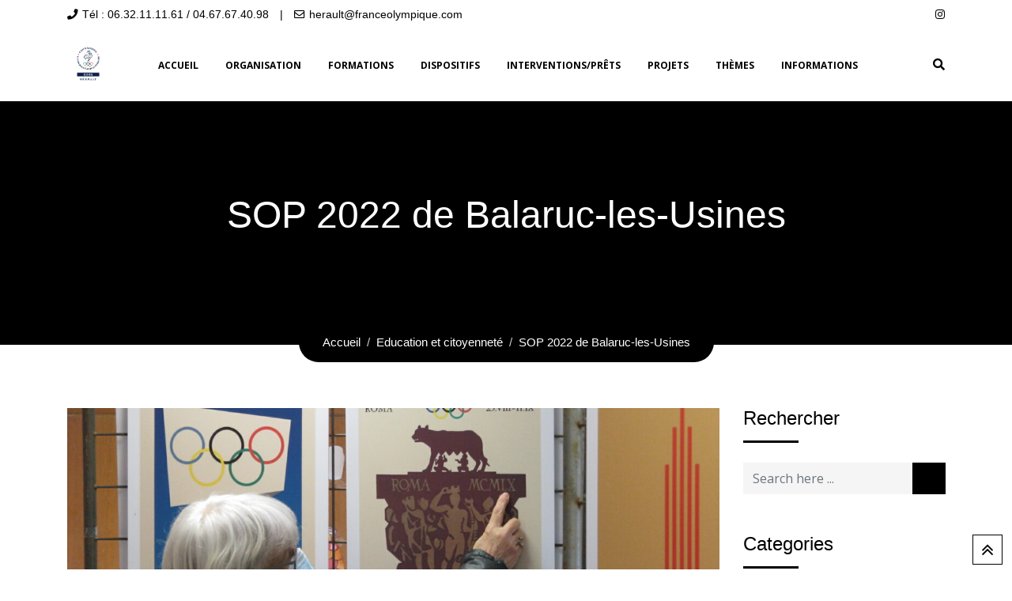

--- FILE ---
content_type: text/html; charset=UTF-8
request_url: https://cdos34.fr/sop-2022-de-balaruc-les-usines/
body_size: 18308
content:
<!doctype html>
<html lang="fr-FR">
<head>
	<meta charset="UTF-8">
	<meta name="viewport" content="width=device-width, initial-scale=1.0">
	<link rel="profile" href="https://gmpg.org/xfn/11" />
	<title>SOP 2022 de Balaruc-les-Usines &#8211; Comité Départemental Olympique et Sportif de l&#039;Hérault</title>
<meta name='robots' content='max-image-preview:large' />
<noscript><style>#preloader{display:none;}</style></noscript><link rel='dns-prefetch' href='//fonts.googleapis.com' />
<link rel='preconnect' href='https://fonts.gstatic.com' crossorigin />
<link rel="alternate" type="application/rss+xml" title="Comité Départemental Olympique et Sportif de l&#039;Hérault &raquo; Flux" href="https://cdos34.fr/feed/" />
<link rel="alternate" type="application/rss+xml" title="Comité Départemental Olympique et Sportif de l&#039;Hérault &raquo; Flux des commentaires" href="https://cdos34.fr/comments/feed/" />
<link rel="alternate" type="text/calendar" title="Comité Départemental Olympique et Sportif de l&#039;Hérault &raquo; Flux iCal" href="https://cdos34.fr/events/?ical=1" />
<link rel="alternate" title="oEmbed (JSON)" type="application/json+oembed" href="https://cdos34.fr/wp-json/oembed/1.0/embed?url=https%3A%2F%2Fcdos34.fr%2Fsop-2022-de-balaruc-les-usines%2F" />
<link rel="alternate" title="oEmbed (XML)" type="text/xml+oembed" href="https://cdos34.fr/wp-json/oembed/1.0/embed?url=https%3A%2F%2Fcdos34.fr%2Fsop-2022-de-balaruc-les-usines%2F&#038;format=xml" />
<style id='wp-img-auto-sizes-contain-inline-css' type='text/css'>
img:is([sizes=auto i],[sizes^="auto," i]){contain-intrinsic-size:3000px 1500px}
/*# sourceURL=wp-img-auto-sizes-contain-inline-css */
</style>
<style id='wp-emoji-styles-inline-css' type='text/css'>

	img.wp-smiley, img.emoji {
		display: inline !important;
		border: none !important;
		box-shadow: none !important;
		height: 1em !important;
		width: 1em !important;
		margin: 0 0.07em !important;
		vertical-align: -0.1em !important;
		background: none !important;
		padding: 0 !important;
	}
/*# sourceURL=wp-emoji-styles-inline-css */
</style>
<style id='classic-theme-styles-inline-css' type='text/css'>
/*! This file is auto-generated */
.wp-block-button__link{color:#fff;background-color:#32373c;border-radius:9999px;box-shadow:none;text-decoration:none;padding:calc(.667em + 2px) calc(1.333em + 2px);font-size:1.125em}.wp-block-file__button{background:#32373c;color:#fff;text-decoration:none}
/*# sourceURL=/wp-includes/css/classic-themes.min.css */
</style>
<link rel='stylesheet' id='redux-extendify-styles-css' href='https://cdos34.fr/wp-content/plugins/redux-framework/redux-core/assets/css/extendify-utilities.css?ver=4.4.15' type='text/css' media='all' />
<link rel='stylesheet' id='contact-form-7-css' href='https://cdos34.fr/wp-content/plugins/contact-form-7/includes/css/styles.css?ver=6.1.3' type='text/css' media='all' />
<style id='contact-form-7-inline-css' type='text/css'>
.wpcf7 .wpcf7-recaptcha iframe {margin-bottom: 0;}.wpcf7 .wpcf7-recaptcha[data-align="center"] > div {margin: 0 auto;}.wpcf7 .wpcf7-recaptcha[data-align="right"] > div {margin: 0 0 0 auto;}
/*# sourceURL=contact-form-7-inline-css */
</style>
<link rel='stylesheet' id='rt-wls-css' href='https://cdos34.fr/wp-content/plugins/wp-logo-showcase/assets/css/wplogoshowcase.css?ver=2.1.2' type='text/css' media='all' />
<link rel='stylesheet' id='meks-flickr-widget-css' href='https://cdos34.fr/wp-content/plugins/meks-simple-flickr-widget/css/style.css?ver=1.3' type='text/css' media='all' />
<link rel='stylesheet' id='gymedge-gfonts-css' href='//fonts.googleapis.com/css?family=Open+Sans%3A400%2C400i%2C600%7CRoboto%3A400%2C500%2C700%26subset%3Dlatin%2Clatin-ext&#038;ver=4.2.2' type='text/css' media='all' />
<link rel='stylesheet' id='bootstrap-css' href='https://cdos34.fr/wp-content/themes/gymedge/assets/css/bootstrap.min.css?ver=4.2.2' type='text/css' media='all' />
<link rel='stylesheet' id='font-awesome-css' href='https://cdos34.fr/wp-content/plugins/elementor/assets/lib/font-awesome/css/font-awesome.min.css?ver=4.7.0' type='text/css' media='all' />
<link rel='stylesheet' id='meanmenu-css' href='https://cdos34.fr/wp-content/themes/gymedge/assets/css/meanmenu.css?ver=4.2.2' type='text/css' media='all' />
<link rel='stylesheet' id='gymedge-default-css' href='https://cdos34.fr/wp-content/themes/gymedge/assets/css/default.css?ver=4.2.2' type='text/css' media='all' />
<link rel='stylesheet' id='gymedge-vc-css' href='https://cdos34.fr/wp-content/themes/gymedge/assets/css/vc.css?ver=4.2.2' type='text/css' media='all' />
<link rel='stylesheet' id='gymedge-style-css' href='https://cdos34.fr/wp-content/themes/gymedge/assets/css/style.css?ver=4.2.2' type='text/css' media='all' />
<link rel='stylesheet' id='gymedge-responsive-css' href='https://cdos34.fr/wp-content/themes/gymedge/assets/css/responsive.css?ver=4.2.2' type='text/css' media='all' />
<style id='gymedge-responsive-inline-css' type='text/css'>
body,
gtnbg_root,
p {
	font-family: Inter, sans-serif;;
	font-size: 15px;
	line-height: 26px;
}
h1 {
	font-family: Montserrat;
	font-size: 40px;
	line-height: 44px;
}
h2 {
	font-family: Montserrat, sans-serif;;
	font-size: 28px;
	line-height: 31px;
}
h3 {
	font-family: Montserrat, sans-serif;;
	font-size: 20px;
	line-height: 26px;
}
h4 {
	font-family: Montserrat, sans-serif;;
	font-size: 16px;
	line-height: 18px;
}
h5 {
	font-family: Montserrat, sans-serif;;
	font-size: 14px;
	line-height: 16px;
}
h6 {
	font-family: Montserrat, sans-serif;;
	font-size: 12px;
	line-height: 14px;
}

a:link,
a:visited {
	color: #000000;
}

a:hover,
a:focus,
a:active {
	color: #000000;
}

blockquote,
.wp-block-quote,
.wp-block-pullquote {
	border-color: #000000;
}
.wp-block-quote::before {
	background-color: #000000;
}#tophead .tophead-contact .fa,
#tophead .tophead-social li a:hover,
.cart-icon-products .widget_shopping_cart .mini_cart_item a:hover,
.entry-summary h3 a:hover,
.entry-summary h3 a:active,
.entry-header-single .entry-meta ul li .fa,
.class-footer ul li .fa,
.comments-area .main-comments .comments-body .replay-area a:hover,
.comments-area .main-comments .comments-body .replay-area a i,
#respond form .btn-send,
.widget_gymedge_about ul li a:hover,
.widget_gymedge_address ul li i,
.widget_gymedge_address ul li a:hover,
.widget_gymedge_address ul li a:active,
.sidebar-widget-area ul li a:hover,
.sidebar-widget-area .widget_gymedge_address ul li a:hover,
.sidebar-widget-area .widget_gymedge_address ul li a:active,
.trainer-info a:hover,
.trainer-detail-content .detail-heading .title,
.trainer-skills h3,
.wpcf7 label.control-label .fa,
.gym-primary-color {
	color: #000000;
}

.site-header .search-box .search-button i,
.scrollToTop:after {
	color: #000000 !important;
}

.header-icon-area .cart-icon-area .cart-icon-num,
button,
input[type="button"],
input[type="reset"],
input[type="submit"],
.breadcrumb-area .entry-breadcrumb,
.entry-header .entry-meta,
.vc-post-slider .date,
.entry-summary a.read-more:hover,
.entry-summary a.read-more:active,
.pagination-area ul li.active a,
.pagination-area ul li a:hover,
.woocommerce nav.woocommerce-pagination ul li span.current,
.woocommerce nav.woocommerce-pagination ul li a:hover,
#respond form .btn-send:hover,
.widget_gymedge_about ul li a,
.search-form .custom-search-input button.btn,
.widget .tagcloud a,
.sidebar-widget-area .widget h3:after,
.trainer-info li a:hover,
.trainer-skills .skill .progress .progress-bar,
.error-page-area .error-page-message .home-page a,
.gym-button-1 a:hover,
.wpcf7 .submit-button,
.gym-primary-bgcolor {
	background-color: #000000;
}

.stick,
.site-header .search-box .search-text,
.scrollToTop,
.entry-summary a.read-more:link,
.entry-summary a.read-more:visited,
#respond form .btn-send,
.trainer-info li a {
	border-color: #000000;
}

.search-form .custom-search-input button.btn:hover,
.widget .tagcloud a:hover {
	background-color: #000000;
}

#tophead {
	background-color: #ffffff;
	color: #000000;
}
#tophead .tophead-contact a,
#tophead .tophead-links ul li a,
#tophead .tophead-social li a {
	color: #000000;
}
.header-style-2 .site #tophead {
	background-color: rgba(255, 255, 255, 0.5 );
}

.stick .site-header,
.main-header-sticky-wrapper {
	border-color: #000000}
.site-header .main-navigation ul li a,
.mean-container .mean-nav ul li a {
	font-family: Open Sans, sans-serif;
	font-size : 12px;
	font-weight : 700;
	line-height : 21px;
	color: #000000;
	font-style: normal;
}
.site-header .main-navigation ul li a:hover,
.header-style-2.non-stick .site .site-header .main-navigation ul.menu > li > a:hover,
.site-header .main-navigation ul.menu > li.current-menu-item > a,
.site-header .main-navigation ul.menu > li.current > a,
.mean-container .mean-nav ul li a:hover,
.mean-container .mean-nav > ul > li.current-menu-item > a {
	color: #666666;
}
.site-header .main-navigation ul li a.active {
	color: #666666 !important;
}
.site-header .main-navigation ul li ul li {
	background-color: #000000;
}
.site-header .main-navigation ul li ul li:hover {
	background-color: #000000;
}
.site-header .main-navigation ul li ul li a,
.header-style-2.non-stick .site .site-header .main-navigation ul li ul li a,
.site-header .main-navigation ul li .sub-menu li.menu-item-has-children::after,
.site-header .main-navigation ul li ul li:hover a {
	color: #d8d8d8;
}

.site-header .main-navigation ul li.mega-menu > ul.sub-menu {
	background-color: #000000;
}
.site-header .main-navigation ul li.mega-menu > ul.sub-menu > li ul.sub-menu a:hover {
	background-color: #000000;
}

.mean-container a.meanmenu-reveal,
.mean-container .mean-nav ul li a.mean-expand {
	color: #000000;
}
.mean-container a.meanmenu-reveal span {
	background-color: #000000;
}
.mean-container .mean-bar {
	border-color: #000000;
}

.stick .site-header,
.main-header-sticky-wrapper .header-sticky {
    background: #000000;
}
.stick .site-header .main-navigation ul.menu > li > a,
.rdthemeSticky .site-header .main-navigation ul.menu > li > a {
	color: #ffffff;
}
.stick .site-header .main-navigation ul.menu > li > a:hover,
.stick .site-header .main-navigation ul.menu > li.current > a,
.rdthemeSticky .site-header .main-navigation ul.menu > li.current > a,
.rdthemeSticky .site-header .main-navigation ul.menu > li > a:hover {
	color: #d8d8d8;
}
.stick .site-header .main-navigation ul.menu > li > a.active,
.rdthemeSticky .site-header .main-navigation ul.menu > li > a.active {
	color: #666666 !important;
}

.footer-top-area {
	background-color: #ffffff;
}
.footer-top-area .widget h3 {
	color: #000000;
}
.footer-top-area .widget,
.widget_gymedge_address ul li,
.widget_gymedge_address ul li a:link,
.widget_gymedge_address ul li a:visited {
	color: #000000;
}
.footer-bottom-area {
	background-color: #000000;
}
.footer-bottom-area .footer-bottom p {
	color: #d8d8d8;
}
.footer-2-area .footer2-contact .footer2-contact-item,
.footer-2-area .footer2-contact .footer2-contact-item i {
	color: #000000;
}

.content-area {
	padding-top: 80px;
	padding-bottom: 80px;
}
.entry-banner {
	background-color: #000000;
}

.rdtheme-button-2 {
	background-color: #000000;
}
.rdtheme-button-3:hover {
	color: #000000 !important;
}

.error-page-area .error-page h1,
.error-page-area .error-page p {
	color: #ffffff;
}

.ls-bar-timer {
	background-color: #000000;
	border-bottom-color: #000000;
}

.rt-wpls .wpls-carousel .slick-prev,
.rt-wpls .wpls-carousel .slick-next {
    background-color: #000000;
}

.product-grid-view .woo-shop-top .view-mode ul li:first-child .fa,
.product-list-view .woo-shop-top .view-mode ul li:last-child .fa,
.woocommerce ul.products li.product h3 a:hover,
.woocommerce ul.products li.product .price,
.woocommerce .product-thumb-area .product-info ul li a:hover .fa,
.woocommerce a.woocommerce-review-link:hover,
.woocommerce div.product p.price, .woocommerce div.product span.price,
.woocommerce div.product .product-meta a:hover,
.woocommerce div.product .woocommerce-tabs ul.tabs li.active a,
.woocommerce-message::before,
.woocommerce-info::before {
	color: #000000;
}

.woocommerce ul.products li.product .onsale,
.woocommerce span.onsale,
.woocommerce a.added_to_cart,
.woocommerce div.product form.cart .button,
.woocommerce #respond input#submit,
.woocommerce a.button,
.woocommerce button.button,
.woocommerce input.button,
p.demo_store,
.woocommerce #respond input#submit.disabled:hover, .woocommerce #respond input#submit:disabled:hover, .woocommerce #respond input#submit[disabled]:disabled:hover, .woocommerce a.button.disabled:hover, .woocommerce a.button:disabled:hover, .woocommerce a.button[disabled]:disabled:hover, .woocommerce button.button.disabled:hover, .woocommerce button.button:disabled:hover, .woocommerce button.button[disabled]:disabled:hover, .woocommerce input.button.disabled:hover, .woocommerce input.button:disabled:hover, .woocommerce input.button[disabled]:disabled:hover,
.woocommerce #respond input#submit.alt, .woocommerce a.button.alt, .woocommerce button.button.alt, .woocommerce input.button.alt,
.woocommerce-account .woocommerce-MyAccount-navigation ul li a {
	background-color: #000000;
}

.woocommerce-message,
.woocommerce-info {
	border-color: #000000;
}

.woocommerce .product-thumb-area .overlay {
    background-color: rgba(0, 0, 0, 0.8);
}.rt-owl-nav-1 .owl-custom-nav .owl-prev,
.rt-owl-nav-1 .owl-custom-nav .owl-next {
	background-color: #000000;
}

.rt-owl-nav-2 .owl-theme .owl-nav > div {
	background-color: #000000 !important;
}

.rt-owl-dot-1 .owl-theme .owl-dots .owl-dot.active span,
.rt-owl-dot-1 .owl-theme .owl-dots .owl-dot:hover span {
	background-color: #000000;
}

.rt-owl-title-1 .owl-title::after {
	background-color: #000000;
}

.rt-owl-post-1 .single-item .single-item-content h3 a:hover {
    color: #000000;
}
.rt-owl-post-1 .single-item-meta .date {
    background-color: #000000;
}

.rt-owl-post-2 .single-item .single-item-content .overly .class-slider-ul-child li:first-child,
.rt-owl-post-2 .single-item-content .date {
    background-color: #000000;
}
.rt-owl-post-2 .single-item .details a {
    border-color: #000000;
}

.rt-owl-post-3 .single-item .single-item-content h3 a:hover {
    color: #000000;
}
.rt-owl-post-3 .single-item-meta .date {
    background-color: #000000;
}

.rt-post-grid .single-item .rt-date {
    background-color: #000000;
}

.rt-vc-post-list .rtin-item .rtin-right .rtin-date {
    color: #000000;
}

.rt-owl-team-1 .vc-overly ul li a {
    border-color: #000000;
}
.rt-owl-team-1 .vc-overly ul li a:hover,
.rt-owl-team-1 .vc-team-meta {
    background-color: #000000;
}

.rt-owl-team-2 .vc-team-meta .name {
    background-color: #000000;
}
.rt-owl-team-2 .vc-item .vc-overly {
    background-color: rgba(0, 0, 0, 0.8);
}

.rt-owl-team-3 .vc-item .vc-overly {
	background-color: rgba(0, 0, 0, 0.8);
}

.rt-owl-team-4 .vc-item:hover .name {
    color: #000000;
}

.rt-team-grid-1 .vc-overly ul li a {
    border-color: #000000;
}
.rt-team-grid-1 .vc-overly ul li a:hover,
.rt-team-grid-1 .vc-meta {
    background-color: #000000;
}

.rt-owl-class-1 .single-item .single-item-content .overly .class-slider-ul-child li:first-child,
.rt-owl-class-1 .single-item:hover .single-item-meta {
    background-color: #000000;
}
.rt-owl-class-1 .single-item .single-item-meta .author .fa {
    color: #000000;
}

.rt-owl-class-2 .single-item .single-item-content .overly .class-slider-ul-child li:first-child {
    background-color: #000000;
}
.rt-owl-class-2 .single-item:hover .single-item-meta .author .fa {
    color: #000000;
}
.rt-owl-class-2 .single-item .single-item-content::after {
    background-color: rgba(0, 0, 0, 0.8);
}

.rt-class-grid-1 .vc-item .vc-overly .vc-grid-ul-child li:first-child,
.rt-class-grid-1 .vc-overly ul li a:hover,
.rt-class-grid-1 .vc-item:hover a.vc-meta {
    background-color: #000000;
}
.rt-class-grid-1 .vc-overly ul li a {
    border: #000000;
}
.rt-class-grid-1 a.vc-meta {
    color: #000000;
}

.rt-class-grid-2 .single-item .single-item-content::after {
    background-color: rgba(0, 0, 0, 0.8);
}
.rt-class-grid-2 .single-item .single-item-meta h3 a {
    color: #000000;
}

.rt-class-grid-nopag-2 .rtin-content h3::after,
.rt-class-grid-nopag-2 .rtin-btn a:hover {
    background-color: #000000;
}
.rt-class-grid-nopag-2 .rtin-btn a {
    border-color: #000000;
}

.rt-owl-testimonial-1 .rt-vc-item .rt-vc-content h3:after {
    background-color: #000000;
}

.rt-vc-testimonial-3.rtin-light .rtin-title::after {
    background-color: #000000;
}

.rt-info-text-1 i,
.rt-info-text-1 .media-heading a:hover {
    color: #000000;
}
.rt-info-text-1 .rt-separator {
    background-color: #000000;
}

.rt-info-text-2 .media-heading a:hover {
    color: #000000;
}
.rt-info-text-2 i,
.rt-info-text-2 .media-heading::after {
    background-color: #000000;
}
.rt-info-text-2 .rt-separator {
    background-color: #000000;
}

.rt-info-text-3 i,
.rt-info-text-3 .media-heading a:hover {
    color: #000000;
}
.rt-info-text-3 .media-heading::after {
    background-color: #000000;
}
.rt-info-text-3 .rt-separator {
    background-color: #000000;
}

.rt-class-schedule-1,
.rt-class-schedule-1.schedule-no-background .class-schedule-tab ul,
.rt-class-schedule-1.schedule-no-background .nav-tabs li a.active,
.rt-class-schedule-1.schedule-no-background .nav-tabs li a.active:hover,
.rt-class-schedule-1.schedule-no-background .nav-tabs li a:hover {
    background-color: #000000;
}

.rt-owl-upcoming-1 .rt-heading-left,
.rt-owl-upcoming-1 .rt-heading-right {
    background-color: #000000;
}
.rt-owl-upcoming-1 .rt-meta i {
    color: #000000;
}

.rt-routine .nav-tabs li.active a,
.rt-routine .nav-tabs li.active a:hover,
.rt-routine .nav-tabs li a:hover,
.rt-routine.rt-light .nav-tabs li.active a,
.rt-routine.rt-light .nav-tabs li.active a:hover,
.rt-routine.rt-light .nav-tabs li a:hover,
.rt-routine .rt-col-title > div,
.rt-routine.rt-light .rt-item {
    background-color: #000000;
}
.rt-routine .rt-item-title {
    color: #000000;
}
.rt-routine::-webkit-scrollbar-thumb {
    border-color: #000000;
}

.rt-routine-2 .rt-item {
    background-color: #000000;
}

.rt-cta-1.default {
    background-color: #000000;
}

.rt-cta-signup-1 .rt-right .rt-right-content a.rt-button {
    background-color: #000000;
}

.rt-cta-discount-1 .rt-content .rt-button {
    border-color: #000000;
}
.rt-cta-discount-1 .rt-button:hover,
.rt-cta-discount-1.rtin-style2 .rt-content .rt-button {
    background-color: #000000;
}

.rt-vc-intro.rtin-light .rtin-title {
    color: #000000;
}
.rt-vc-intro.rtin-light .rtin-title-area:after {
    background-color: #000000;
}
.rt-vc-intro.rtin-light .rtin-socials a,
.rt-vc-intro.rtin-light a.rtin-btn {
    background-color: #000000;
    border-color: #000000;
}

.rt-about-1 .rt-left a.rt-button {
	background-color: #000000;
}

.rt-about-3 a.rt-button {
	background-color: #000000;
}

.rt-pricing-box-1 .rt-price {
    color: #000000;
}
.rt-pricing-box-1 .rt-btn a {
    border-color: #000000;
}
.rt-pricing-box-1 .rt-btn a:hover {
    background-color: #000000;
}

.rt-vc-pricing-box-2 .rtin-right {
    background-color: #000000;
}

.rt-counter-1 .rt-left .fa {
    background-color: #000000;
}

.rt-counter-2 .rt-icon .fa {
    color: #000000;
}

.rt-vc-skills .progress .progress-bar {
    background-color: #000000;
}

.rt-gallery-1 .rt-gallery-box .rt-gallery-content a i {
    color: #000000;
}
.rt-gallery-1 .rt-gallery-box .rt-gallery-content a:hover,
.rt-gallery-1 .rt-gallery-tab a:hover,
.rt-gallery-1 .rt-gallery-tab .current {
    background-color: #000000;
}
.rt-gallery-1 .rt-gallery-tab a,
.rt-gallery-1 .rt-gallery-tab a:hover,
.rt-gallery-1 .rt-gallery-tab .current {
    border-color: #000000;
}

.fitness-col::after {
    background-color: #000000;
}

.rt-bmi-calculator .rt-bmi-submit:hover {
    background-color: #000000;
}
.rt-bmi-calculator .bmi-chart th,
.rt-bmi-calculator .bmi-chart td {
    background-color: rgba(0, 0, 0,.9);
}

.vc_tta-style-classic .vc_tta-panel .vc_tta-panel-title > a:hover,
.vc_tta-style-classic .vc_tta-panel.vc_active .vc_tta-panel-title > a {
    background-color: #000000 !important;
    border-color: #000000 !important;
}body{
   margin: 0 auto;
}
/*# sourceURL=gymedge-responsive-inline-css */
</style>
<link rel='stylesheet' id='elementor-icons-css' href='https://cdos34.fr/wp-content/plugins/elementor/assets/lib/eicons/css/elementor-icons.min.css?ver=5.44.0' type='text/css' media='all' />
<link rel='stylesheet' id='elementor-frontend-css' href='https://cdos34.fr/wp-content/plugins/elementor/assets/css/frontend.min.css?ver=3.32.5' type='text/css' media='all' />
<link rel='stylesheet' id='elementor-post-3944-css' href='https://cdos34.fr/wp-content/uploads/elementor/css/post-3944.css?ver=1769307269' type='text/css' media='all' />
<link rel='stylesheet' id='elementor-pro-css' href='https://cdos34.fr/wp-content/plugins/elementor-pro/assets/css/frontend.min.css?ver=3.20.2' type='text/css' media='all' />
<link rel='stylesheet' id='font-awesome-5-all-css' href='https://cdos34.fr/wp-content/plugins/elementor/assets/lib/font-awesome/css/all.min.css?ver=3.32.5' type='text/css' media='all' />
<link rel='stylesheet' id='font-awesome-4-shim-css' href='https://cdos34.fr/wp-content/plugins/elementor/assets/lib/font-awesome/css/v4-shims.min.css?ver=3.32.5' type='text/css' media='all' />
<link rel='stylesheet' id='widget-image-css' href='https://cdos34.fr/wp-content/plugins/elementor/assets/css/widget-image.min.css?ver=3.32.5' type='text/css' media='all' />
<link rel='stylesheet' id='elementor-post-6528-css' href='https://cdos34.fr/wp-content/uploads/elementor/css/post-6528.css?ver=1769402790' type='text/css' media='all' />
<link rel="preload" as="style" href="https://fonts.googleapis.com/css?family=Open%20Sans:700%7CInter%7CMontserrat&#038;display=swap&#038;ver=1763028174" /><link rel="stylesheet" href="https://fonts.googleapis.com/css?family=Open%20Sans:700%7CInter%7CMontserrat&#038;display=swap&#038;ver=1763028174" media="print" onload="this.media='all'"><noscript><link rel="stylesheet" href="https://fonts.googleapis.com/css?family=Open%20Sans:700%7CInter%7CMontserrat&#038;display=swap&#038;ver=1763028174" /></noscript><link rel='stylesheet' id='elementor-gf-roboto-css' href='https://fonts.googleapis.com/css?family=Roboto:100,100italic,200,200italic,300,300italic,400,400italic,500,500italic,600,600italic,700,700italic,800,800italic,900,900italic&#038;display=auto' type='text/css' media='all' />
<link rel='stylesheet' id='elementor-gf-robotoslab-css' href='https://fonts.googleapis.com/css?family=Roboto+Slab:100,100italic,200,200italic,300,300italic,400,400italic,500,500italic,600,600italic,700,700italic,800,800italic,900,900italic&#038;display=auto' type='text/css' media='all' />
<link rel='stylesheet' id='elementor-gf-slackey-css' href='https://fonts.googleapis.com/css?family=Slackey:100,100italic,200,200italic,300,300italic,400,400italic,500,500italic,600,600italic,700,700italic,800,800italic,900,900italic&#038;display=auto' type='text/css' media='all' />
<script type="text/javascript" id="wp-statistics-tracker-js-extra">
/* <![CDATA[ */
var WP_Statistics_Tracker_Object = {"hitRequestUrl":"https://cdos34.fr/wp-json/wp-statistics/v2/hit?wp_statistics_hit_rest=yes&track_all=1&current_page_type=post&current_page_id=6528&search_query&page_uri=L3NvcC0yMDIyLWRlLWJhbGFydWMtbGVzLXVzaW5lcy8","keepOnlineRequestUrl":"https://cdos34.fr/wp-json/wp-statistics/v2/online?wp_statistics_hit_rest=yes&track_all=1&current_page_type=post&current_page_id=6528&search_query&page_uri=L3NvcC0yMDIyLWRlLWJhbGFydWMtbGVzLXVzaW5lcy8","option":{"dntEnabled":false,"cacheCompatibility":false}};
//# sourceURL=wp-statistics-tracker-js-extra
/* ]]> */
</script>
<script type="text/javascript" src="https://cdos34.fr/wp-content/plugins/wp-statistics/assets/js/tracker.js?ver=6.9" id="wp-statistics-tracker-js"></script>
<script type="text/javascript" src="https://cdos34.fr/wp-includes/js/jquery/jquery.min.js?ver=3.7.1" id="jquery-core-js"></script>
<script type="text/javascript" src="https://cdos34.fr/wp-includes/js/jquery/jquery-migrate.min.js?ver=3.4.1" id="jquery-migrate-js"></script>
<script type="text/javascript" src="https://cdos34.fr/wp-content/plugins/elementor/assets/lib/font-awesome/js/v4-shims.min.js?ver=3.32.5" id="font-awesome-4-shim-js"></script>
<script type="text/javascript" id="wpstg-global-js-extra">
/* <![CDATA[ */
var wpstg = {"nonce":"91da2d2cf8"};
//# sourceURL=wpstg-global-js-extra
/* ]]> */
</script>
<script type="text/javascript" src="https://cdos34.fr/wp-content/plugins/wp-staging/assets/js/dist/wpstg-blank-loader.js?ver=6.9" id="wpstg-global-js"></script>
<link rel="https://api.w.org/" href="https://cdos34.fr/wp-json/" /><link rel="alternate" title="JSON" type="application/json" href="https://cdos34.fr/wp-json/wp/v2/posts/6528" /><link rel="EditURI" type="application/rsd+xml" title="RSD" href="https://cdos34.fr/xmlrpc.php?rsd" />
<meta name="generator" content="WordPress 6.9" />
<link rel="canonical" href="https://cdos34.fr/sop-2022-de-balaruc-les-usines/" />
<link rel='shortlink' href='https://cdos34.fr/?p=6528' />
<meta name="generator" content="Redux 4.4.15" /><meta name="tec-api-version" content="v1"><meta name="tec-api-origin" content="https://cdos34.fr"><link rel="alternate" href="https://cdos34.fr/wp-json/tribe/events/v1/" /><!-- Analytics by WP Statistics v14.5.2 - https://wp-statistics.com/ -->
<meta name="generator" content="Elementor 3.32.5; features: additional_custom_breakpoints; settings: css_print_method-external, google_font-enabled, font_display-auto">
			<style>
				.e-con.e-parent:nth-of-type(n+4):not(.e-lazyloaded):not(.e-no-lazyload),
				.e-con.e-parent:nth-of-type(n+4):not(.e-lazyloaded):not(.e-no-lazyload) * {
					background-image: none !important;
				}
				@media screen and (max-height: 1024px) {
					.e-con.e-parent:nth-of-type(n+3):not(.e-lazyloaded):not(.e-no-lazyload),
					.e-con.e-parent:nth-of-type(n+3):not(.e-lazyloaded):not(.e-no-lazyload) * {
						background-image: none !important;
					}
				}
				@media screen and (max-height: 640px) {
					.e-con.e-parent:nth-of-type(n+2):not(.e-lazyloaded):not(.e-no-lazyload),
					.e-con.e-parent:nth-of-type(n+2):not(.e-lazyloaded):not(.e-no-lazyload) * {
						background-image: none !important;
					}
				}
			</style>
			<meta name="generator" content="Powered by WPBakery Page Builder - drag and drop page builder for WordPress."/>
			<meta name="theme-color" content="#FFFFFF">
			<link rel="icon" href="https://cdos34.fr/wp-content/uploads/2023/02/CDOS_HERAULT_LOGO-utilisation-bureautique-150x150.jpg" sizes="32x32" />
<link rel="icon" href="https://cdos34.fr/wp-content/uploads/2023/02/CDOS_HERAULT_LOGO-utilisation-bureautique-200x200.jpg" sizes="192x192" />
<link rel="apple-touch-icon" href="https://cdos34.fr/wp-content/uploads/2023/02/CDOS_HERAULT_LOGO-utilisation-bureautique-200x200.jpg" />
<meta name="msapplication-TileImage" content="https://cdos34.fr/wp-content/uploads/2023/02/CDOS_HERAULT_LOGO-utilisation-bureautique-300x300.jpg" />
<noscript><style> .wpb_animate_when_almost_visible { opacity: 1; }</style></noscript><style id='global-styles-inline-css' type='text/css'>
:root{--wp--preset--aspect-ratio--square: 1;--wp--preset--aspect-ratio--4-3: 4/3;--wp--preset--aspect-ratio--3-4: 3/4;--wp--preset--aspect-ratio--3-2: 3/2;--wp--preset--aspect-ratio--2-3: 2/3;--wp--preset--aspect-ratio--16-9: 16/9;--wp--preset--aspect-ratio--9-16: 9/16;--wp--preset--color--black: #000000;--wp--preset--color--cyan-bluish-gray: #abb8c3;--wp--preset--color--white: #ffffff;--wp--preset--color--pale-pink: #f78da7;--wp--preset--color--vivid-red: #cf2e2e;--wp--preset--color--luminous-vivid-orange: #ff6900;--wp--preset--color--luminous-vivid-amber: #fcb900;--wp--preset--color--light-green-cyan: #7bdcb5;--wp--preset--color--vivid-green-cyan: #00d084;--wp--preset--color--pale-cyan-blue: #8ed1fc;--wp--preset--color--vivid-cyan-blue: #0693e3;--wp--preset--color--vivid-purple: #9b51e0;--wp--preset--gradient--vivid-cyan-blue-to-vivid-purple: linear-gradient(135deg,rgb(6,147,227) 0%,rgb(155,81,224) 100%);--wp--preset--gradient--light-green-cyan-to-vivid-green-cyan: linear-gradient(135deg,rgb(122,220,180) 0%,rgb(0,208,130) 100%);--wp--preset--gradient--luminous-vivid-amber-to-luminous-vivid-orange: linear-gradient(135deg,rgb(252,185,0) 0%,rgb(255,105,0) 100%);--wp--preset--gradient--luminous-vivid-orange-to-vivid-red: linear-gradient(135deg,rgb(255,105,0) 0%,rgb(207,46,46) 100%);--wp--preset--gradient--very-light-gray-to-cyan-bluish-gray: linear-gradient(135deg,rgb(238,238,238) 0%,rgb(169,184,195) 100%);--wp--preset--gradient--cool-to-warm-spectrum: linear-gradient(135deg,rgb(74,234,220) 0%,rgb(151,120,209) 20%,rgb(207,42,186) 40%,rgb(238,44,130) 60%,rgb(251,105,98) 80%,rgb(254,248,76) 100%);--wp--preset--gradient--blush-light-purple: linear-gradient(135deg,rgb(255,206,236) 0%,rgb(152,150,240) 100%);--wp--preset--gradient--blush-bordeaux: linear-gradient(135deg,rgb(254,205,165) 0%,rgb(254,45,45) 50%,rgb(107,0,62) 100%);--wp--preset--gradient--luminous-dusk: linear-gradient(135deg,rgb(255,203,112) 0%,rgb(199,81,192) 50%,rgb(65,88,208) 100%);--wp--preset--gradient--pale-ocean: linear-gradient(135deg,rgb(255,245,203) 0%,rgb(182,227,212) 50%,rgb(51,167,181) 100%);--wp--preset--gradient--electric-grass: linear-gradient(135deg,rgb(202,248,128) 0%,rgb(113,206,126) 100%);--wp--preset--gradient--midnight: linear-gradient(135deg,rgb(2,3,129) 0%,rgb(40,116,252) 100%);--wp--preset--font-size--small: 13px;--wp--preset--font-size--medium: 20px;--wp--preset--font-size--large: 36px;--wp--preset--font-size--x-large: 42px;--wp--preset--spacing--20: 0.44rem;--wp--preset--spacing--30: 0.67rem;--wp--preset--spacing--40: 1rem;--wp--preset--spacing--50: 1.5rem;--wp--preset--spacing--60: 2.25rem;--wp--preset--spacing--70: 3.38rem;--wp--preset--spacing--80: 5.06rem;--wp--preset--shadow--natural: 6px 6px 9px rgba(0, 0, 0, 0.2);--wp--preset--shadow--deep: 12px 12px 50px rgba(0, 0, 0, 0.4);--wp--preset--shadow--sharp: 6px 6px 0px rgba(0, 0, 0, 0.2);--wp--preset--shadow--outlined: 6px 6px 0px -3px rgb(255, 255, 255), 6px 6px rgb(0, 0, 0);--wp--preset--shadow--crisp: 6px 6px 0px rgb(0, 0, 0);}:where(.is-layout-flex){gap: 0.5em;}:where(.is-layout-grid){gap: 0.5em;}body .is-layout-flex{display: flex;}.is-layout-flex{flex-wrap: wrap;align-items: center;}.is-layout-flex > :is(*, div){margin: 0;}body .is-layout-grid{display: grid;}.is-layout-grid > :is(*, div){margin: 0;}:where(.wp-block-columns.is-layout-flex){gap: 2em;}:where(.wp-block-columns.is-layout-grid){gap: 2em;}:where(.wp-block-post-template.is-layout-flex){gap: 1.25em;}:where(.wp-block-post-template.is-layout-grid){gap: 1.25em;}.has-black-color{color: var(--wp--preset--color--black) !important;}.has-cyan-bluish-gray-color{color: var(--wp--preset--color--cyan-bluish-gray) !important;}.has-white-color{color: var(--wp--preset--color--white) !important;}.has-pale-pink-color{color: var(--wp--preset--color--pale-pink) !important;}.has-vivid-red-color{color: var(--wp--preset--color--vivid-red) !important;}.has-luminous-vivid-orange-color{color: var(--wp--preset--color--luminous-vivid-orange) !important;}.has-luminous-vivid-amber-color{color: var(--wp--preset--color--luminous-vivid-amber) !important;}.has-light-green-cyan-color{color: var(--wp--preset--color--light-green-cyan) !important;}.has-vivid-green-cyan-color{color: var(--wp--preset--color--vivid-green-cyan) !important;}.has-pale-cyan-blue-color{color: var(--wp--preset--color--pale-cyan-blue) !important;}.has-vivid-cyan-blue-color{color: var(--wp--preset--color--vivid-cyan-blue) !important;}.has-vivid-purple-color{color: var(--wp--preset--color--vivid-purple) !important;}.has-black-background-color{background-color: var(--wp--preset--color--black) !important;}.has-cyan-bluish-gray-background-color{background-color: var(--wp--preset--color--cyan-bluish-gray) !important;}.has-white-background-color{background-color: var(--wp--preset--color--white) !important;}.has-pale-pink-background-color{background-color: var(--wp--preset--color--pale-pink) !important;}.has-vivid-red-background-color{background-color: var(--wp--preset--color--vivid-red) !important;}.has-luminous-vivid-orange-background-color{background-color: var(--wp--preset--color--luminous-vivid-orange) !important;}.has-luminous-vivid-amber-background-color{background-color: var(--wp--preset--color--luminous-vivid-amber) !important;}.has-light-green-cyan-background-color{background-color: var(--wp--preset--color--light-green-cyan) !important;}.has-vivid-green-cyan-background-color{background-color: var(--wp--preset--color--vivid-green-cyan) !important;}.has-pale-cyan-blue-background-color{background-color: var(--wp--preset--color--pale-cyan-blue) !important;}.has-vivid-cyan-blue-background-color{background-color: var(--wp--preset--color--vivid-cyan-blue) !important;}.has-vivid-purple-background-color{background-color: var(--wp--preset--color--vivid-purple) !important;}.has-black-border-color{border-color: var(--wp--preset--color--black) !important;}.has-cyan-bluish-gray-border-color{border-color: var(--wp--preset--color--cyan-bluish-gray) !important;}.has-white-border-color{border-color: var(--wp--preset--color--white) !important;}.has-pale-pink-border-color{border-color: var(--wp--preset--color--pale-pink) !important;}.has-vivid-red-border-color{border-color: var(--wp--preset--color--vivid-red) !important;}.has-luminous-vivid-orange-border-color{border-color: var(--wp--preset--color--luminous-vivid-orange) !important;}.has-luminous-vivid-amber-border-color{border-color: var(--wp--preset--color--luminous-vivid-amber) !important;}.has-light-green-cyan-border-color{border-color: var(--wp--preset--color--light-green-cyan) !important;}.has-vivid-green-cyan-border-color{border-color: var(--wp--preset--color--vivid-green-cyan) !important;}.has-pale-cyan-blue-border-color{border-color: var(--wp--preset--color--pale-cyan-blue) !important;}.has-vivid-cyan-blue-border-color{border-color: var(--wp--preset--color--vivid-cyan-blue) !important;}.has-vivid-purple-border-color{border-color: var(--wp--preset--color--vivid-purple) !important;}.has-vivid-cyan-blue-to-vivid-purple-gradient-background{background: var(--wp--preset--gradient--vivid-cyan-blue-to-vivid-purple) !important;}.has-light-green-cyan-to-vivid-green-cyan-gradient-background{background: var(--wp--preset--gradient--light-green-cyan-to-vivid-green-cyan) !important;}.has-luminous-vivid-amber-to-luminous-vivid-orange-gradient-background{background: var(--wp--preset--gradient--luminous-vivid-amber-to-luminous-vivid-orange) !important;}.has-luminous-vivid-orange-to-vivid-red-gradient-background{background: var(--wp--preset--gradient--luminous-vivid-orange-to-vivid-red) !important;}.has-very-light-gray-to-cyan-bluish-gray-gradient-background{background: var(--wp--preset--gradient--very-light-gray-to-cyan-bluish-gray) !important;}.has-cool-to-warm-spectrum-gradient-background{background: var(--wp--preset--gradient--cool-to-warm-spectrum) !important;}.has-blush-light-purple-gradient-background{background: var(--wp--preset--gradient--blush-light-purple) !important;}.has-blush-bordeaux-gradient-background{background: var(--wp--preset--gradient--blush-bordeaux) !important;}.has-luminous-dusk-gradient-background{background: var(--wp--preset--gradient--luminous-dusk) !important;}.has-pale-ocean-gradient-background{background: var(--wp--preset--gradient--pale-ocean) !important;}.has-electric-grass-gradient-background{background: var(--wp--preset--gradient--electric-grass) !important;}.has-midnight-gradient-background{background: var(--wp--preset--gradient--midnight) !important;}.has-small-font-size{font-size: var(--wp--preset--font-size--small) !important;}.has-medium-font-size{font-size: var(--wp--preset--font-size--medium) !important;}.has-large-font-size{font-size: var(--wp--preset--font-size--large) !important;}.has-x-large-font-size{font-size: var(--wp--preset--font-size--x-large) !important;}
/*# sourceURL=global-styles-inline-css */
</style>
</head>
<body class="wp-singular post-template-default single single-post postid-6528 single-format-standard wp-custom-logo wp-embed-responsive wp-theme-gymedge do-etfw wls_chrome wls_osx tribe-no-js non-stick has-sidebar has-topbar product-grid-view wpb-js-composer js-comp-ver-6.6.0 vc_responsive elementor-default elementor-kit-3944 elementor-page elementor-page-6528">
			<div id="page" class="site">
		<a class="skip-link screen-reader-text" href="#main">Skip to content</a>
		<header id="masthead" class="site-header header-sticky">
			<div id="tophead">
	<div class="container">
		<div class="row">
			<div class="col-sm-12">
				<div class="tophead-contact">
											<div class="phone">
							<i class="fa fa-phone" aria-hidden="true"></i><a href="tel:Tél : 06.32.11.11.61 / 04.67.67.40.98">Tél : 06.32.11.11.61 / 04.67.67.40.98</a>
						</div>
																<div class="seperator">|</div>
													
											<div class="email">
							<i class="fa fa-envelope-o" aria-hidden="true"></i><a href="mailto:herault@franceolympique.com">herault@franceolympique.com</a>
						</div>	
									</div>
				<div class="tophead-right">
																					<ul class="tophead-social">
															<li><a target="_blank" href="https://www.instagram.com/cdos34/"><i class="fa fa-instagram"></i></a></li>
													</ul>
									</div>
				<div class="clear"></div>
			</div>
		</div>
	</div>
</div>			<div class="container masthead-container">
				<div class="row">
					<div class="col-sm-1 col-xs-12">
						<div class="site-branding">
							<a class="dark-logo" href="https://cdos34.fr/"><img src="https://cdos34.fr/wp-content/uploads/2023/02/CDOS_HERAULT_LOGO-utilisation-bureautique.jpg" alt="Comité Départemental Olympique et Sportif de l&#039;Hérault"></a>
							<a class="light-logo" href="https://cdos34.fr/"><img src="https://cdos34.fr/wp-content/uploads/2021/07/CDOS341.png" alt="Comité Départemental Olympique et Sportif de l&#039;Hérault"></a>
						</div>
					</div>
					<div class="col-sm-10 col-xs-12">
						<div id="site-navigation" class="main-navigation">
							<nav class="menu-main-menu-container"><ul id="menu-main-menu" class="menu"><li id="menu-item-6485" class="menu-item menu-item-type-post_type menu-item-object-page menu-item-home menu-item-6485"><a href="https://cdos34.fr/">Accueil</a></li>
<li id="menu-item-7101" class="menu-item menu-item-type-custom menu-item-object-custom menu-item-has-children menu-item-7101"><a href="#">Organisation</a>
<ul class="sub-menu">
	<li id="menu-item-4391" class="menu-item menu-item-type-post_type menu-item-object-page menu-item-4391"><a href="https://cdos34.fr/lequipe/">L’équipe du CDOS34</a></li>
	<li id="menu-item-4392" class="menu-item menu-item-type-post_type menu-item-object-page menu-item-4392"><a href="https://cdos34.fr/projet-sportif/">Projet sportif</a></li>
	<li id="menu-item-5793" class="menu-item menu-item-type-post_type menu-item-object-page menu-item-5793"><a href="https://cdos34.fr/themes-et-commissions/">Thèmes/Com.</a></li>
	<li id="menu-item-4497" class="menu-item menu-item-type-post_type menu-item-object-page menu-item-4497"><a href="https://cdos34.fr/statuts-reglement-interieur/">Statuts, règlement intérieur</a></li>
	<li id="menu-item-5206" class="menu-item menu-item-type-post_type menu-item-object-page menu-item-5206"><a href="https://cdos34.fr/comites-departementaux/">Com. départementaux</a></li>
</ul>
</li>
<li id="menu-item-7367" class="menu-item menu-item-type-custom menu-item-object-custom menu-item-has-children menu-item-7367"><a href="#">Formations</a>
<ul class="sub-menu">
	<li id="menu-item-7060" class="menu-item menu-item-type-post_type menu-item-object-page menu-item-7060"><a href="https://cdos34.fr/formations-cdos/">CDOS 34</a></li>
	<li id="menu-item-7059" class="menu-item menu-item-type-post_type menu-item-object-page menu-item-7059"><a href="https://cdos34.fr/formations-cros/">CROS Occitanie</a></li>
	<li id="menu-item-7369" class="menu-item menu-item-type-post_type menu-item-object-page menu-item-7369"><a href="https://cdos34.fr/sdjes/">SDJES 34</a></li>
</ul>
</li>
<li id="menu-item-7119" class="menu-item menu-item-type-custom menu-item-object-custom menu-item-has-children menu-item-7119"><a href="#">Dispositifs</a>
<ul class="sub-menu">
	<li id="menu-item-8527" class="menu-item menu-item-type-post_type menu-item-object-post menu-item-8527"><a href="https://cdos34.fr/passsport-2022-2/">Pass&#8217; Sport</a></li>
	<li id="menu-item-7019" class="menu-item menu-item-type-post_type menu-item-object-post menu-item-7019"><a href="https://cdos34.fr/coupons-sport/">Coupons Sport</a></li>
	<li id="menu-item-7018" class="menu-item menu-item-type-post_type menu-item-object-post menu-item-7018"><a href="https://cdos34.fr/dispositif-daide-aux-sportifs-de-haut-niveau/" title="Dispositif d’aide aux sportifs de Haut Niveau">Sportif de Haut Niveau</a></li>
	<li id="menu-item-7601" class="menu-item menu-item-type-post_type menu-item-object-page menu-item-7601"><a href="https://cdos34.fr/agence-nationale-du-sport/">Agence Nationale du Sport</a></li>
	<li id="menu-item-7602" class="menu-item menu-item-type-post_type menu-item-object-page menu-item-7602"><a href="https://cdos34.fr/dispositif-local-daccompagnement/">Dispositif Local d&#8217;Accompagnement</a></li>
	<li id="menu-item-7599" class="menu-item menu-item-type-post_type menu-item-object-page menu-item-7599"><a href="https://cdos34.fr/ma-petite-sponso/">Ma petite Sponso</a></li>
</ul>
</li>
<li id="menu-item-8902" class="menu-item menu-item-type-post_type menu-item-object-page menu-item-has-children menu-item-8902"><a href="https://cdos34.fr/interventions-prets/">Interventions/prêts</a>
<ul class="sub-menu">
	<li id="menu-item-6410" class="menu-item menu-item-type-post_type menu-item-object-page menu-item-has-children menu-item-6410"><a href="https://cdos34.fr/expositions/">Prêts d&#8217;expositions</a>
	<ul class="sub-menu">
		<li id="menu-item-9404" class="menu-item menu-item-type-post_type menu-item-object-page menu-item-9404"><a href="https://cdos34.fr/femmes-et-sport-2/">Les Jeux dans les Bleus</a></li>
		<li id="menu-item-6411" class="menu-item menu-item-type-post_type menu-item-object-page menu-item-6411"><a href="https://cdos34.fr/jeux-olympiques-dete/">Jeux Olympiques d’été</a></li>
		<li id="menu-item-6443" class="menu-item menu-item-type-post_type menu-item-object-page menu-item-6443"><a href="https://cdos34.fr/jeux-olympiques-dhiver/">Jeux Olympiques d’Hiver</a></li>
		<li id="menu-item-8248" class="menu-item menu-item-type-post_type menu-item-object-page menu-item-8248"><a href="https://cdos34.fr/jeux-paralympiques/">Jeux Paralympiques</a></li>
		<li id="menu-item-6484" class="menu-item menu-item-type-post_type menu-item-object-page menu-item-6484"><a href="https://cdos34.fr/flamme-olympique/">Flamme Olympique</a></li>
		<li id="menu-item-6482" class="menu-item menu-item-type-post_type menu-item-object-page menu-item-6482"><a href="https://cdos34.fr/fairplay/">Fairplay</a></li>
		<li id="menu-item-6483" class="menu-item menu-item-type-post_type menu-item-object-page menu-item-6483"><a href="https://cdos34.fr/femmes-et-sport/">Femmes et Sport</a></li>
		<li id="menu-item-7579" class="menu-item menu-item-type-post_type menu-item-object-page menu-item-7579"><a href="https://cdos34.fr/femmes-decalees/">Femmes décalées</a></li>
		<li id="menu-item-8165" class="menu-item menu-item-type-post_type menu-item-object-page menu-item-8165"><a href="https://cdos34.fr/nutrition-fiches-insep/">Nutrition (fiches INSEP)</a></li>
	</ul>
</li>
	<li id="menu-item-8900" class="menu-item menu-item-type-post_type menu-item-object-page menu-item-has-children menu-item-8900"><a href="https://cdos34.fr/sensibilisations/">Sensibilisations</a>
	<ul class="sub-menu">
		<li id="menu-item-8901" class="menu-item menu-item-type-post_type menu-item-object-page menu-item-8901"><a href="https://cdos34.fr/sensibilisation-violences-dans-le-sport/">Sensibilisation violences dans le sport</a></li>
	</ul>
</li>
</ul>
</li>
<li id="menu-item-7308" class="menu-item menu-item-type-custom menu-item-object-custom menu-item-has-children menu-item-7308"><a href="#">Projets</a>
<ul class="sub-menu">
	<li id="menu-item-7645" class="menu-item menu-item-type-post_type menu-item-object-page menu-item-7645"><a href="https://cdos34.fr/paris-2024-2/">PARIS 2024</a></li>
	<li id="menu-item-8084" class="menu-item menu-item-type-post_type menu-item-object-page menu-item-8084"><a href="https://cdos34.fr/generation-2024/">Génération 2024</a></li>
	<li id="menu-item-7895" class="menu-item menu-item-type-post_type menu-item-object-page menu-item-7895"><a href="https://cdos34.fr/terre-de-jeux/">Terre de Jeux 2024</a></li>
	<li id="menu-item-7228" class="menu-item menu-item-type-post_type menu-item-object-page menu-item-has-children menu-item-7228"><a href="https://cdos34.fr/sop/">SOP</a>
	<ul class="sub-menu">
		<li id="menu-item-8595" class="menu-item menu-item-type-post_type menu-item-object-post menu-item-8595"><a href="https://cdos34.fr/sensibilisation-sur-la-nutrition-a-lattes/">Sensibilisation sur la nutrition à Lattes</a></li>
		<li id="menu-item-8539" class="menu-item menu-item-type-post_type menu-item-object-post menu-item-8539"><a href="https://cdos34.fr/belarga-au-rythme-de-lolympisme/">Bélarga au rythme de l&#8217;olympisme</a></li>
		<li id="menu-item-8534" class="menu-item menu-item-type-post_type menu-item-object-post menu-item-8534"><a href="https://cdos34.fr/retour-sur-la-sop-2023/">Retour sur la SOP 2023</a></li>
	</ul>
</li>
	<li id="menu-item-8089" class="menu-item menu-item-type-post_type menu-item-object-page menu-item-has-children menu-item-8089"><a href="https://cdos34.fr/jop/">JOP</a>
	<ul class="sub-menu">
		<li id="menu-item-8537" class="menu-item menu-item-type-post_type menu-item-object-post menu-item-8537"><a href="https://cdos34.fr/journee-olympique-a-la-grande-motte/">Journée olympique à la Grande Motte</a></li>
		<li id="menu-item-8538" class="menu-item menu-item-type-post_type menu-item-object-post menu-item-8538"><a href="https://cdos34.fr/elementor-8020/">2ème édition des Jeux Antiques de Lunel !</a></li>
	</ul>
</li>
	<li id="menu-item-7406" class="menu-item menu-item-type-post_type_archive menu-item-object-tribe_events menu-item-7406"><a href="https://cdos34.fr/events/">Autres événements</a></li>
</ul>
</li>
<li id="menu-item-7058" class="menu-item menu-item-type-custom menu-item-object-custom menu-item-has-children menu-item-7058"><a href="#">Thèmes</a>
<ul class="sub-menu">
	<li id="menu-item-7026" class="menu-item menu-item-type-taxonomy menu-item-object-category current-post-ancestor current-menu-parent current-post-parent menu-item-7026"><a href="https://cdos34.fr/category/education-et-citoyennete/">Education et citoyenneté</a></li>
	<li id="menu-item-7028" class="menu-item menu-item-type-taxonomy menu-item-object-category menu-item-7028"><a href="https://cdos34.fr/category/sport-sante-bien-etre/">Sport Santé Bien-Etre</a></li>
	<li id="menu-item-7030" class="menu-item menu-item-type-taxonomy menu-item-object-category menu-item-7030"><a href="https://cdos34.fr/category/politiques-publiques-et-haut-niveau/">Politiques publiques et Haut Niveau</a></li>
	<li id="menu-item-7029" class="menu-item menu-item-type-taxonomy menu-item-object-category menu-item-7029"><a href="https://cdos34.fr/category/sport-et-professionnalisation/">Sport et professionnalisation</a></li>
	<li id="menu-item-7868" class="menu-item menu-item-type-taxonomy menu-item-object-category menu-item-7868"><a href="https://cdos34.fr/category/information/">Autres</a></li>
</ul>
</li>
<li id="menu-item-4424" class="menu-item menu-item-type-post_type menu-item-object-page menu-item-has-children menu-item-4424"><a href="https://cdos34.fr/informations/">Informations</a>
<ul class="sub-menu">
	<li id="menu-item-8363" class="menu-item menu-item-type-post_type menu-item-object-page menu-item-8363"><a href="https://cdos34.fr/mallette-pedagogique/">Mallette Pédagogique</a></li>
	<li id="menu-item-7057" class="menu-item menu-item-type-post_type menu-item-object-page menu-item-7057"><a href="https://cdos34.fr/liens-utiles/">Liens / Ressources</a></li>
</ul>
</li>
</ul></nav>						</div>
					</div>
											<div class="col-sm-1 col-xs-12">
							<div class="header-icon-area">
																																	<div class="search-box-area">
										<div class="search-box">
											<form role="search" method="get" action="https://cdos34.fr/">
												<input type="text" name="s" class="search-text" placeholder="Search Here......" required>
												<a href="#" class="search-button"><i class="fa fa-search" aria-hidden="true"></i></a>
											</form>
										</div>
									</div>									
																<div class="clear"></div>								
							</div>
						</div>
									</div>
			</div>
		</header>
		<div id="meanmenu"></div>
		<div id="content" class="site-content">	<div class="entry-banner">
		<div class="container">
			<div class="row">
				<div class="col-sm-12">
					<div class="entry-banner-content">
						<h1 class="entry-title">SOP 2022 de Balaruc-les-Usines</h1>
													<div class="breadcrumb-area">
	<div class="entry-breadcrumb">
		<nav aria-label="Breadcrumbs" class="breadcrumb-trail breadcrumbs"><ul class="trail-items" itemscope itemtype="http://schema.org/BreadcrumbList"><li itemprop="itemListElement" itemscope itemtype="http://schema.org/ListItem" class="trail-item trail-begin"><a href="https://cdos34.fr/" rel="home" itemprop="item"><span itemprop="name">Accueil</span></a><meta itemprop="position" content="1" /></li><li itemprop="itemListElement" itemscope itemtype="http://schema.org/ListItem" class="trail-item"><a href="https://cdos34.fr/category/education-et-citoyennete/" itemprop="item"><span itemprop="name">Education et citoyenneté</span></a><meta itemprop="position" content="2" /></li><li itemprop="itemListElement" itemscope itemtype="http://schema.org/ListItem" class="trail-item trail-end"><span itemprop="item"><span itemprop="name">SOP 2022 de Balaruc-les-Usines</span></span><meta itemprop="position" content="3" /></li></ul></nav>	</div>
</div>											</div>
				</div>
			</div>
		</div>
	</div>
<div id="primary" class="content-area">
	<div class="container">
		<div class="row">
						<div class="col-sm-8 col-md-9 col-xs-12">
				<main id="main" class="site-main">
											<article id="post-6528" class="post-6528 post type-post status-publish format-standard has-post-thumbnail hentry category-education-et-citoyennete tag-cdos34 tag-citoyennete tag-education tag-jo tag-montpellier tag-paris2024 tag-sop2022 tag-sport">
	<div class="entry-header-single">
					<div class="entry-thumbnail"><img fetchpriority="high" width="1200" height="600" src="https://cdos34.fr/wp-content/uploads/2022/03/IMG_8836-1200x600.jpg" class="attachment-gymedge-size1 size-gymedge-size1 wp-post-image" alt="" decoding="async" /></div>
							<div class="entry-meta">
				<ul>
											<li><i class="fa fa-calendar" aria-hidden="true"></i>mars 8, 2022</li>
																					<li><i class="fa fa-list" aria-hidden="true"></i>Categories : <a href="https://cdos34.fr/category/education-et-citoyennete/" rel="category tag">Education et citoyenneté</a></li>
														</ul>			
			</div>			
			</div>
	<div class="entry-content">
				<div data-elementor-type="wp-post" data-elementor-id="6528" class="elementor elementor-6528" data-elementor-post-type="post">
						<section class="elementor-section elementor-top-section elementor-element elementor-element-347c56f elementor-section-boxed elementor-section-height-default elementor-section-height-default" data-id="347c56f" data-element_type="section">
						<div class="elementor-container elementor-column-gap-default">
					<div class="elementor-column elementor-col-100 elementor-top-column elementor-element elementor-element-8ee0b4e" data-id="8ee0b4e" data-element_type="column">
			<div class="elementor-widget-wrap elementor-element-populated">
						<div class="elementor-element elementor-element-6d2a85a elementor-widget elementor-widget-text-editor" data-id="6d2a85a" data-element_type="widget" data-widget_type="text-editor.default">
				<div class="elementor-widget-container">
									<p>L’école Lou Planas de Balaruc-les-Usines a vécu au rythme de l’olympisme le temps de la<br>Semaine Olympique et Paralympique qui s’est déroulée du 24 au 29 janvier 2022. Cette 6 ème<br>édition abordait la thématique du sport pour l’environnement et le climat tout en continuant<br>de mettre en avant les activités physiques. Les écoliers ont joué le jeu et transformé leur<br>établissement scolaire en vrai stade olympique. Comme pour toute olympiade, nous avons<br>eu le droit à une cérémonie d’ouverture où le plus jeune élève de l’école s’est présenté avec<br>la flamme olympique.<br>Les écoliers se sont ensuite attaqués aux activités sportives qui leur étaient proposées<br>durant la semaine. On y retrouvait par exemple des épreuves d’athlétismes, d’aviron, de tir à<br>l’arc, un parcours physique, une épreuve paralympique où l’on se mettait dans la peau d’une<br>personne déficiente visuelle mais aussi une exposition pour découvrir l’histoire des Jeux<br>Olympiques d’été, l’histoire de la flamme olympique proposées par le CDOS 34. Pour finir la<br>semaine en beauté, les jeunes élèves de Balaruc-les-Bains ont proposé une &#8220;flash-mob&#8221;<br>avant que chacun ne vienne recevoir une médaille bien méritée. C’était ensuite à l’élève le<br>plus âgé cette fois-ci de venir clôturer cette olympiade avec la flamme olympique.<br>Une semaine de grande réussite qui continue de promouvoir le sport lié à la jeunesse en<br>vue des Jeux Olympiques de Paris 2024.</p>								</div>
				</div>
					</div>
		</div>
					</div>
		</section>
				<section class="elementor-section elementor-top-section elementor-element elementor-element-06b71c2 elementor-section-boxed elementor-section-height-default elementor-section-height-default" data-id="06b71c2" data-element_type="section">
						<div class="elementor-container elementor-column-gap-default">
					<div class="elementor-column elementor-col-16 elementor-top-column elementor-element elementor-element-dcaf8d3" data-id="dcaf8d3" data-element_type="column">
			<div class="elementor-widget-wrap elementor-element-populated">
						<div class="elementor-element elementor-element-bd3b44d elementor-widget elementor-widget-image" data-id="bd3b44d" data-element_type="widget" data-widget_type="image.default">
				<div class="elementor-widget-container">
															<img decoding="async" width="1024" height="768" src="https://cdos34.fr/wp-content/uploads/2022/03/IMG_8793-1024x768.jpg" class="attachment-large size-large wp-image-6530" alt="" srcset="https://cdos34.fr/wp-content/uploads/2022/03/IMG_8793-1024x768.jpg 1024w, https://cdos34.fr/wp-content/uploads/2022/03/IMG_8793-300x225.jpg 300w, https://cdos34.fr/wp-content/uploads/2022/03/IMG_8793-1536x1152.jpg 1536w, https://cdos34.fr/wp-content/uploads/2022/03/IMG_8793-800x600.jpg 800w, https://cdos34.fr/wp-content/uploads/2022/03/IMG_8793-600x450.jpg 600w, https://cdos34.fr/wp-content/uploads/2022/03/IMG_8793.jpg 1600w" sizes="(max-width: 1024px) 100vw, 1024px" />															</div>
				</div>
					</div>
		</div>
				<div class="elementor-column elementor-col-16 elementor-top-column elementor-element elementor-element-3cf9efc" data-id="3cf9efc" data-element_type="column">
			<div class="elementor-widget-wrap elementor-element-populated">
						<div class="elementor-element elementor-element-2b81def elementor-widget elementor-widget-image" data-id="2b81def" data-element_type="widget" data-widget_type="image.default">
				<div class="elementor-widget-container">
															<img decoding="async" width="1024" height="768" src="https://cdos34.fr/wp-content/uploads/2022/03/IMG_8800-1024x768.jpg" class="attachment-large size-large wp-image-6531" alt="" srcset="https://cdos34.fr/wp-content/uploads/2022/03/IMG_8800-1024x768.jpg 1024w, https://cdos34.fr/wp-content/uploads/2022/03/IMG_8800-300x225.jpg 300w, https://cdos34.fr/wp-content/uploads/2022/03/IMG_8800-1536x1152.jpg 1536w, https://cdos34.fr/wp-content/uploads/2022/03/IMG_8800-800x600.jpg 800w, https://cdos34.fr/wp-content/uploads/2022/03/IMG_8800-600x450.jpg 600w, https://cdos34.fr/wp-content/uploads/2022/03/IMG_8800.jpg 1600w" sizes="(max-width: 1024px) 100vw, 1024px" />															</div>
				</div>
					</div>
		</div>
				<div class="elementor-column elementor-col-16 elementor-top-column elementor-element elementor-element-004949c" data-id="004949c" data-element_type="column">
			<div class="elementor-widget-wrap elementor-element-populated">
						<div class="elementor-element elementor-element-c818aa2 elementor-widget elementor-widget-image" data-id="c818aa2" data-element_type="widget" data-widget_type="image.default">
				<div class="elementor-widget-container">
															<img loading="lazy" decoding="async" width="1024" height="768" src="https://cdos34.fr/wp-content/uploads/2022/03/IMG_8832-1024x768.jpg" class="attachment-large size-large wp-image-6533" alt="" srcset="https://cdos34.fr/wp-content/uploads/2022/03/IMG_8832-1024x768.jpg 1024w, https://cdos34.fr/wp-content/uploads/2022/03/IMG_8832-300x225.jpg 300w, https://cdos34.fr/wp-content/uploads/2022/03/IMG_8832-1536x1152.jpg 1536w, https://cdos34.fr/wp-content/uploads/2022/03/IMG_8832-800x600.jpg 800w, https://cdos34.fr/wp-content/uploads/2022/03/IMG_8832-600x450.jpg 600w, https://cdos34.fr/wp-content/uploads/2022/03/IMG_8832.jpg 1600w" sizes="(max-width: 1024px) 100vw, 1024px" />															</div>
				</div>
					</div>
		</div>
				<div class="elementor-column elementor-col-16 elementor-top-column elementor-element elementor-element-41020cf" data-id="41020cf" data-element_type="column">
			<div class="elementor-widget-wrap elementor-element-populated">
						<div class="elementor-element elementor-element-a1dc3b7 elementor-widget elementor-widget-image" data-id="a1dc3b7" data-element_type="widget" data-widget_type="image.default">
				<div class="elementor-widget-container">
															<img loading="lazy" decoding="async" width="1024" height="768" src="https://cdos34.fr/wp-content/uploads/2022/03/IMG_8836-1024x768.jpg" class="attachment-large size-large wp-image-6534" alt="" srcset="https://cdos34.fr/wp-content/uploads/2022/03/IMG_8836-1024x768.jpg 1024w, https://cdos34.fr/wp-content/uploads/2022/03/IMG_8836-300x225.jpg 300w, https://cdos34.fr/wp-content/uploads/2022/03/IMG_8836-1536x1152.jpg 1536w, https://cdos34.fr/wp-content/uploads/2022/03/IMG_8836-800x600.jpg 800w, https://cdos34.fr/wp-content/uploads/2022/03/IMG_8836-600x450.jpg 600w, https://cdos34.fr/wp-content/uploads/2022/03/IMG_8836.jpg 1600w" sizes="(max-width: 1024px) 100vw, 1024px" />															</div>
				</div>
					</div>
		</div>
				<div class="elementor-column elementor-col-16 elementor-top-column elementor-element elementor-element-4739280" data-id="4739280" data-element_type="column">
			<div class="elementor-widget-wrap elementor-element-populated">
						<div class="elementor-element elementor-element-ef9c035 elementor-widget elementor-widget-image" data-id="ef9c035" data-element_type="widget" data-widget_type="image.default">
				<div class="elementor-widget-container">
															<img loading="lazy" decoding="async" width="1024" height="768" src="https://cdos34.fr/wp-content/uploads/2022/03/IMG_8872-1024x768.jpg" class="attachment-large size-large wp-image-6539" alt="" srcset="https://cdos34.fr/wp-content/uploads/2022/03/IMG_8872-1024x768.jpg 1024w, https://cdos34.fr/wp-content/uploads/2022/03/IMG_8872-300x225.jpg 300w, https://cdos34.fr/wp-content/uploads/2022/03/IMG_8872-1536x1152.jpg 1536w, https://cdos34.fr/wp-content/uploads/2022/03/IMG_8872-800x600.jpg 800w, https://cdos34.fr/wp-content/uploads/2022/03/IMG_8872-600x450.jpg 600w, https://cdos34.fr/wp-content/uploads/2022/03/IMG_8872.jpg 1600w" sizes="(max-width: 1024px) 100vw, 1024px" />															</div>
				</div>
					</div>
		</div>
				<div class="elementor-column elementor-col-16 elementor-top-column elementor-element elementor-element-96de852" data-id="96de852" data-element_type="column">
			<div class="elementor-widget-wrap elementor-element-populated">
						<div class="elementor-element elementor-element-872fe4e elementor-widget elementor-widget-image" data-id="872fe4e" data-element_type="widget" data-widget_type="image.default">
				<div class="elementor-widget-container">
															<img loading="lazy" decoding="async" width="1024" height="768" src="https://cdos34.fr/wp-content/uploads/2022/03/IMG_8852-1024x768.jpg" class="attachment-large size-large wp-image-6536" alt="" srcset="https://cdos34.fr/wp-content/uploads/2022/03/IMG_8852-1024x768.jpg 1024w, https://cdos34.fr/wp-content/uploads/2022/03/IMG_8852-300x225.jpg 300w, https://cdos34.fr/wp-content/uploads/2022/03/IMG_8852-1536x1152.jpg 1536w, https://cdos34.fr/wp-content/uploads/2022/03/IMG_8852-800x600.jpg 800w, https://cdos34.fr/wp-content/uploads/2022/03/IMG_8852-600x450.jpg 600w, https://cdos34.fr/wp-content/uploads/2022/03/IMG_8852.jpg 1600w" sizes="(max-width: 1024px) 100vw, 1024px" />															</div>
				</div>
					</div>
		</div>
					</div>
		</section>
				<section class="elementor-section elementor-top-section elementor-element elementor-element-3bc4319 elementor-section-boxed elementor-section-height-default elementor-section-height-default" data-id="3bc4319" data-element_type="section">
						<div class="elementor-container elementor-column-gap-default">
					<div class="elementor-column elementor-col-16 elementor-top-column elementor-element elementor-element-c023d2f" data-id="c023d2f" data-element_type="column">
			<div class="elementor-widget-wrap elementor-element-populated">
						<div class="elementor-element elementor-element-b96b73b elementor-widget elementor-widget-image" data-id="b96b73b" data-element_type="widget" data-widget_type="image.default">
				<div class="elementor-widget-container">
															<img loading="lazy" decoding="async" width="1024" height="768" src="https://cdos34.fr/wp-content/uploads/2022/03/IMG_8854-1024x768.jpg" class="attachment-large size-large wp-image-6537" alt="" srcset="https://cdos34.fr/wp-content/uploads/2022/03/IMG_8854-1024x768.jpg 1024w, https://cdos34.fr/wp-content/uploads/2022/03/IMG_8854-300x225.jpg 300w, https://cdos34.fr/wp-content/uploads/2022/03/IMG_8854-1536x1152.jpg 1536w, https://cdos34.fr/wp-content/uploads/2022/03/IMG_8854-800x600.jpg 800w, https://cdos34.fr/wp-content/uploads/2022/03/IMG_8854-600x450.jpg 600w, https://cdos34.fr/wp-content/uploads/2022/03/IMG_8854.jpg 1600w" sizes="(max-width: 1024px) 100vw, 1024px" />															</div>
				</div>
					</div>
		</div>
				<div class="elementor-column elementor-col-16 elementor-top-column elementor-element elementor-element-7d9a2b0" data-id="7d9a2b0" data-element_type="column">
			<div class="elementor-widget-wrap elementor-element-populated">
						<div class="elementor-element elementor-element-9c22822 elementor-widget elementor-widget-image" data-id="9c22822" data-element_type="widget" data-widget_type="image.default">
				<div class="elementor-widget-container">
															<img loading="lazy" decoding="async" width="1024" height="768" src="https://cdos34.fr/wp-content/uploads/2022/03/IMG_8867-1024x768.jpg" class="attachment-large size-large wp-image-6538" alt="" srcset="https://cdos34.fr/wp-content/uploads/2022/03/IMG_8867-1024x768.jpg 1024w, https://cdos34.fr/wp-content/uploads/2022/03/IMG_8867-300x225.jpg 300w, https://cdos34.fr/wp-content/uploads/2022/03/IMG_8867-1536x1152.jpg 1536w, https://cdos34.fr/wp-content/uploads/2022/03/IMG_8867-800x600.jpg 800w, https://cdos34.fr/wp-content/uploads/2022/03/IMG_8867-600x450.jpg 600w, https://cdos34.fr/wp-content/uploads/2022/03/IMG_8867.jpg 1600w" sizes="(max-width: 1024px) 100vw, 1024px" />															</div>
				</div>
					</div>
		</div>
				<div class="elementor-column elementor-col-16 elementor-top-column elementor-element elementor-element-67d983b" data-id="67d983b" data-element_type="column">
			<div class="elementor-widget-wrap elementor-element-populated">
						<div class="elementor-element elementor-element-71dc102 elementor-widget elementor-widget-image" data-id="71dc102" data-element_type="widget" data-widget_type="image.default">
				<div class="elementor-widget-container">
															<img loading="lazy" decoding="async" width="1024" height="768" src="https://cdos34.fr/wp-content/uploads/2022/03/IMG_8849-1024x768.jpg" class="attachment-large size-large wp-image-6535" alt="" srcset="https://cdos34.fr/wp-content/uploads/2022/03/IMG_8849-1024x768.jpg 1024w, https://cdos34.fr/wp-content/uploads/2022/03/IMG_8849-300x225.jpg 300w, https://cdos34.fr/wp-content/uploads/2022/03/IMG_8849-1536x1152.jpg 1536w, https://cdos34.fr/wp-content/uploads/2022/03/IMG_8849-800x600.jpg 800w, https://cdos34.fr/wp-content/uploads/2022/03/IMG_8849-600x450.jpg 600w, https://cdos34.fr/wp-content/uploads/2022/03/IMG_8849.jpg 1600w" sizes="(max-width: 1024px) 100vw, 1024px" />															</div>
				</div>
					</div>
		</div>
				<div class="elementor-column elementor-col-16 elementor-top-column elementor-element elementor-element-759ee4d" data-id="759ee4d" data-element_type="column">
			<div class="elementor-widget-wrap elementor-element-populated">
						<div class="elementor-element elementor-element-0988ce4 elementor-widget elementor-widget-image" data-id="0988ce4" data-element_type="widget" data-widget_type="image.default">
				<div class="elementor-widget-container">
															<img loading="lazy" decoding="async" width="1024" height="768" src="https://cdos34.fr/wp-content/uploads/2022/03/IMG_9670-1024x768.jpg" class="attachment-large size-large wp-image-6541" alt="" srcset="https://cdos34.fr/wp-content/uploads/2022/03/IMG_9670-1024x768.jpg 1024w, https://cdos34.fr/wp-content/uploads/2022/03/IMG_9670-300x225.jpg 300w, https://cdos34.fr/wp-content/uploads/2022/03/IMG_9670-1536x1152.jpg 1536w, https://cdos34.fr/wp-content/uploads/2022/03/IMG_9670-2048x1536.jpg 2048w, https://cdos34.fr/wp-content/uploads/2022/03/IMG_9670-800x600.jpg 800w, https://cdos34.fr/wp-content/uploads/2022/03/IMG_9670-600x450.jpg 600w" sizes="(max-width: 1024px) 100vw, 1024px" />															</div>
				</div>
					</div>
		</div>
				<div class="elementor-column elementor-col-16 elementor-top-column elementor-element elementor-element-542a949" data-id="542a949" data-element_type="column">
			<div class="elementor-widget-wrap elementor-element-populated">
						<div class="elementor-element elementor-element-373451f elementor-widget elementor-widget-image" data-id="373451f" data-element_type="widget" data-widget_type="image.default">
				<div class="elementor-widget-container">
															<img loading="lazy" decoding="async" width="1024" height="768" src="https://cdos34.fr/wp-content/uploads/2022/03/IMG_9686-1024x768.jpg" class="attachment-large size-large wp-image-6542" alt="" srcset="https://cdos34.fr/wp-content/uploads/2022/03/IMG_9686-1024x768.jpg 1024w, https://cdos34.fr/wp-content/uploads/2022/03/IMG_9686-300x225.jpg 300w, https://cdos34.fr/wp-content/uploads/2022/03/IMG_9686-1536x1152.jpg 1536w, https://cdos34.fr/wp-content/uploads/2022/03/IMG_9686-2048x1536.jpg 2048w, https://cdos34.fr/wp-content/uploads/2022/03/IMG_9686-800x600.jpg 800w, https://cdos34.fr/wp-content/uploads/2022/03/IMG_9686-600x450.jpg 600w" sizes="(max-width: 1024px) 100vw, 1024px" />															</div>
				</div>
					</div>
		</div>
				<div class="elementor-column elementor-col-16 elementor-top-column elementor-element elementor-element-329786c" data-id="329786c" data-element_type="column">
			<div class="elementor-widget-wrap elementor-element-populated">
						<div class="elementor-element elementor-element-2f800f3 elementor-widget elementor-widget-image" data-id="2f800f3" data-element_type="widget" data-widget_type="image.default">
				<div class="elementor-widget-container">
															<img loading="lazy" decoding="async" width="1024" height="768" src="https://cdos34.fr/wp-content/uploads/2022/03/IMG_9702-1024x768.jpg" class="attachment-large size-large wp-image-6543" alt="" srcset="https://cdos34.fr/wp-content/uploads/2022/03/IMG_9702-1024x768.jpg 1024w, https://cdos34.fr/wp-content/uploads/2022/03/IMG_9702-300x225.jpg 300w, https://cdos34.fr/wp-content/uploads/2022/03/IMG_9702-1536x1152.jpg 1536w, https://cdos34.fr/wp-content/uploads/2022/03/IMG_9702-2048x1536.jpg 2048w, https://cdos34.fr/wp-content/uploads/2022/03/IMG_9702-800x600.jpg 800w, https://cdos34.fr/wp-content/uploads/2022/03/IMG_9702-600x450.jpg 600w" sizes="(max-width: 1024px) 100vw, 1024px" />															</div>
				</div>
					</div>
		</div>
					</div>
		</section>
				</div>
					</div>
	</article>															</main>					
			</div>
			<div class="col-sm-4 col-md-3 col-xs-12">
	<aside class="sidebar-widget-area">
		<div id="search-4" class="widget widget_search single-sidebar padding-bottom1"><h3 class="widgettitle">Rechercher</h3>
		<form role="search" method="get" class="search-form" action="https://cdos34.fr/">
			<div class="custom-search-input">
				<div class="input-group">
				    <input type="text" class="search-query form-control" placeholder="Search here ..." value="" name="s" />
					<span class="input-group-prepend">
						<button class="btn btn-danger" type="submit">
							<span class="fa fa-search"></span>
						</button>
					</span>
				</div>
			</div>
		</form>
		</div><div id="categories-3" class="widget widget_categories single-sidebar padding-bottom1"><h3 class="widgettitle">Categories</h3>
			<ul>
					<li class="cat-item cat-item-346"><a href="https://cdos34.fr/category/coupons-sport/">Coupons sport</a> (1)
</li>
	<li class="cat-item cat-item-344"><a href="https://cdos34.fr/category/education-et-citoyennete/">Education et citoyenneté</a> (28)
</li>
	<li class="cat-item cat-item-340"><a href="https://cdos34.fr/category/formation/">Formation</a> (2)
</li>
	<li class="cat-item cat-item-339"><a href="https://cdos34.fr/category/information/">Information</a> (20)
</li>
	<li class="cat-item cat-item-373"><a href="https://cdos34.fr/category/jo-pekin-2022/">JO PEKIN 2022</a> (2)
</li>
	<li class="cat-item cat-item-372"><a href="https://cdos34.fr/category/politiques-publiques-et-haut-niveau/">Politiques publiques et Haut Niveau</a> (4)
</li>
	<li class="cat-item cat-item-355"><a href="https://cdos34.fr/category/sport-et-professionnalisation/">Sport et professionnalisation</a> (1)
</li>
	<li class="cat-item cat-item-353"><a href="https://cdos34.fr/category/sport-sante-bien-etre/">Sport Santé Bien-Etre</a> (15)
</li>
	<li class="cat-item cat-item-1"><a href="https://cdos34.fr/category/uncategorized/">Uncategorized</a> (3)
</li>
			</ul>

			</div><div id="archives-3" class="widget widget_archive single-sidebar padding-bottom1"><h3 class="widgettitle">Archives</h3>
			<ul>
					<li><a href='https://cdos34.fr/2025/12/'>décembre 2025</a>&nbsp;(3)</li>
	<li><a href='https://cdos34.fr/2024/12/'>décembre 2024</a>&nbsp;(1)</li>
	<li><a href='https://cdos34.fr/2024/10/'>octobre 2024</a>&nbsp;(1)</li>
	<li><a href='https://cdos34.fr/2024/06/'>juin 2024</a>&nbsp;(2)</li>
	<li><a href='https://cdos34.fr/2024/05/'>mai 2024</a>&nbsp;(2)</li>
	<li><a href='https://cdos34.fr/2024/04/'>avril 2024</a>&nbsp;(5)</li>
	<li><a href='https://cdos34.fr/2024/03/'>mars 2024</a>&nbsp;(4)</li>
	<li><a href='https://cdos34.fr/2023/12/'>décembre 2023</a>&nbsp;(3)</li>
	<li><a href='https://cdos34.fr/2023/11/'>novembre 2023</a>&nbsp;(1)</li>
	<li><a href='https://cdos34.fr/2023/10/'>octobre 2023</a>&nbsp;(3)</li>
	<li><a href='https://cdos34.fr/2023/09/'>septembre 2023</a>&nbsp;(4)</li>
	<li><a href='https://cdos34.fr/2023/06/'>juin 2023</a>&nbsp;(4)</li>
	<li><a href='https://cdos34.fr/2023/05/'>mai 2023</a>&nbsp;(1)</li>
	<li><a href='https://cdos34.fr/2023/04/'>avril 2023</a>&nbsp;(6)</li>
	<li><a href='https://cdos34.fr/2023/03/'>mars 2023</a>&nbsp;(2)</li>
	<li><a href='https://cdos34.fr/2023/02/'>février 2023</a>&nbsp;(1)</li>
	<li><a href='https://cdos34.fr/2023/01/'>janvier 2023</a>&nbsp;(1)</li>
	<li><a href='https://cdos34.fr/2022/12/'>décembre 2022</a>&nbsp;(2)</li>
	<li><a href='https://cdos34.fr/2022/11/'>novembre 2022</a>&nbsp;(1)</li>
	<li><a href='https://cdos34.fr/2022/09/'>septembre 2022</a>&nbsp;(3)</li>
	<li><a href='https://cdos34.fr/2022/08/'>août 2022</a>&nbsp;(3)</li>
	<li><a href='https://cdos34.fr/2022/07/'>juillet 2022</a>&nbsp;(1)</li>
	<li><a href='https://cdos34.fr/2022/06/'>juin 2022</a>&nbsp;(1)</li>
	<li><a href='https://cdos34.fr/2022/03/'>mars 2022</a>&nbsp;(2)</li>
	<li><a href='https://cdos34.fr/2022/02/'>février 2022</a>&nbsp;(1)</li>
	<li><a href='https://cdos34.fr/2022/01/'>janvier 2022</a>&nbsp;(1)</li>
	<li><a href='https://cdos34.fr/2021/12/'>décembre 2021</a>&nbsp;(1)</li>
	<li><a href='https://cdos34.fr/2021/10/'>octobre 2021</a>&nbsp;(7)</li>
	<li><a href='https://cdos34.fr/2021/09/'>septembre 2021</a>&nbsp;(3)</li>
			</ul>

			</div>	</aside>
</div>		</div>
	</div>
</div>
</div><!-- #content -->
<footer>
							<div class="footer-bottom-area">
		<div class="container">
			<div class="row">
				<div class="col-lg-12 col-md-12 col-sm-12 col-xs-12">
					<div class="footer-bottom">
						<p>&copy; Copyright CDOS34. Tous droits réservés. Conçu et développé par CDOS34</p>
					</div>
				</div>
			</div>
		</div>
	</div>
</footer>
</div><!-- #page -->
	<a href="#" class="scrollToTop"></a>
<script type="speculationrules">
{"prefetch":[{"source":"document","where":{"and":[{"href_matches":"/*"},{"not":{"href_matches":["/wp-*.php","/wp-admin/*","/wp-content/uploads/*","/wp-content/*","/wp-content/plugins/*","/wp-content/themes/gymedge/*","/*\\?(.+)"]}},{"not":{"selector_matches":"a[rel~=\"nofollow\"]"}},{"not":{"selector_matches":".no-prefetch, .no-prefetch a"}}]},"eagerness":"conservative"}]}
</script>
		<script>
		( function ( body ) {
			'use strict';
			body.className = body.className.replace( /\btribe-no-js\b/, 'tribe-js' );
		} )( document.body );
		</script>
		<script> /* <![CDATA[ */var tribe_l10n_datatables = {"aria":{"sort_ascending":": activate to sort column ascending","sort_descending":": activate to sort column descending"},"length_menu":"Show _MENU_ entries","empty_table":"No data available in table","info":"Showing _START_ to _END_ of _TOTAL_ entries","info_empty":"Showing 0 to 0 of 0 entries","info_filtered":"(filtered from _MAX_ total entries)","zero_records":"No matching records found","search":"Search:","all_selected_text":"All items on this page were selected. ","select_all_link":"Select all pages","clear_selection":"Clear Selection.","pagination":{"all":"All","next":"Next","previous":"Previous"},"select":{"rows":{"0":"","_":": Selected %d rows","1":": Selected 1 row"}},"datepicker":{"dayNames":["dimanche","lundi","mardi","mercredi","jeudi","vendredi","samedi"],"dayNamesShort":["dim","lun","mar","mer","jeu","ven","sam"],"dayNamesMin":["D","L","M","M","J","V","S"],"monthNames":["janvier","f\u00e9vrier","mars","avril","mai","juin","juillet","ao\u00fbt","septembre","octobre","novembre","d\u00e9cembre"],"monthNamesShort":["janvier","f\u00e9vrier","mars","avril","mai","juin","juillet","ao\u00fbt","septembre","octobre","novembre","d\u00e9cembre"],"monthNamesMin":["Jan","F\u00e9v","Mar","Avr","Mai","Juin","Juil","Ao\u00fbt","Sep","Oct","Nov","D\u00e9c"],"nextText":"Next","prevText":"Prev","currentText":"Today","closeText":"Done","today":"Today","clear":"Clear"}};/* ]]> */ </script>			<script>
				const lazyloadRunObserver = () => {
					const lazyloadBackgrounds = document.querySelectorAll( `.e-con.e-parent:not(.e-lazyloaded)` );
					const lazyloadBackgroundObserver = new IntersectionObserver( ( entries ) => {
						entries.forEach( ( entry ) => {
							if ( entry.isIntersecting ) {
								let lazyloadBackground = entry.target;
								if( lazyloadBackground ) {
									lazyloadBackground.classList.add( 'e-lazyloaded' );
								}
								lazyloadBackgroundObserver.unobserve( entry.target );
							}
						});
					}, { rootMargin: '200px 0px 200px 0px' } );
					lazyloadBackgrounds.forEach( ( lazyloadBackground ) => {
						lazyloadBackgroundObserver.observe( lazyloadBackground );
					} );
				};
				const events = [
					'DOMContentLoaded',
					'elementor/lazyload/observe',
				];
				events.forEach( ( event ) => {
					document.addEventListener( event, lazyloadRunObserver );
				} );
			</script>
			<script type="text/javascript" src="https://cdos34.fr/wp-includes/js/dist/hooks.min.js?ver=dd5603f07f9220ed27f1" id="wp-hooks-js"></script>
<script type="text/javascript" src="https://cdos34.fr/wp-includes/js/dist/i18n.min.js?ver=c26c3dc7bed366793375" id="wp-i18n-js"></script>
<script type="text/javascript" id="wp-i18n-js-after">
/* <![CDATA[ */
wp.i18n.setLocaleData( { 'text direction\u0004ltr': [ 'ltr' ] } );
//# sourceURL=wp-i18n-js-after
/* ]]> */
</script>
<script type="text/javascript" src="https://cdos34.fr/wp-content/plugins/contact-form-7/includes/swv/js/index.js?ver=6.1.3" id="swv-js"></script>
<script type="text/javascript" id="contact-form-7-js-translations">
/* <![CDATA[ */
( function( domain, translations ) {
	var localeData = translations.locale_data[ domain ] || translations.locale_data.messages;
	localeData[""].domain = domain;
	wp.i18n.setLocaleData( localeData, domain );
} )( "contact-form-7", {"translation-revision-date":"2025-02-06 12:02:14+0000","generator":"GlotPress\/4.0.3","domain":"messages","locale_data":{"messages":{"":{"domain":"messages","plural-forms":"nplurals=2; plural=n > 1;","lang":"fr"},"This contact form is placed in the wrong place.":["Ce formulaire de contact est plac\u00e9 dans un mauvais endroit."],"Error:":["Erreur\u00a0:"]}},"comment":{"reference":"includes\/js\/index.js"}} );
//# sourceURL=contact-form-7-js-translations
/* ]]> */
</script>
<script type="text/javascript" id="contact-form-7-js-before">
/* <![CDATA[ */
var wpcf7 = {
    "api": {
        "root": "https:\/\/cdos34.fr\/wp-json\/",
        "namespace": "contact-form-7\/v1"
    }
};
//# sourceURL=contact-form-7-js-before
/* ]]> */
</script>
<script type="text/javascript" src="https://cdos34.fr/wp-content/plugins/contact-form-7/includes/js/index.js?ver=6.1.3" id="contact-form-7-js"></script>
<script type="text/javascript" src="https://cdos34.fr/wp-content/plugins/easy-twitter-feed-widget/js/twitter-widgets.js?ver=1.0" id="do-etfw-twitter-widgets-js"></script>
<script type="text/javascript" src="https://cdos34.fr/wp-content/themes/gymedge/assets/js/bootstrap.min.js?ver=4.2.2" id="bootstrap-js"></script>
<script type="text/javascript" src="https://cdos34.fr/wp-content/themes/gymedge/assets/js/jquery.nav.min.js?ver=4.2.2" id="jquery-nav-js"></script>
<script type="text/javascript" src="https://cdos34.fr/wp-content/themes/gymedge/assets/js/jquery.meanmenu.min.js?ver=4.2.2" id="jquery-meanmenu-js"></script>
<script type="text/javascript" src="https://cdos34.fr/wp-content/themes/gymedge/assets/js/js.cookie.min.js?ver=4.2.2" id="js-cookie-js"></script>
<script type="text/javascript" id="gymedge-main-js-extra">
/* <![CDATA[ */
var gymEdgeObj = {"ajaxurl":"https://cdos34.fr/wp-admin/admin-ajax.php","baseurl":"https://cdos34.fr","stickyMenu":"1","meanWidth":"1000","siteLogo":"\u003Ca href=\"https://cdos34.fr/\" alt=\"Comit\u00e9 D\u00e9partemental Olympique et Sportif de l'H\u00e9rault\"\u003E\u003Cimg class=\"logo-small\" src=\"https://cdos34.fr/wp-content/uploads/2023/02/CDOS_HERAULT_LOGO-utilisation-bureautique.jpg\" /\u003E\u003C/a\u003E","extraOffset":"67","extraOffsetMobile":"52","rtl":"no","stickyOld":"","vcRtl":"no"};
//# sourceURL=gymedge-main-js-extra
/* ]]> */
</script>
<script type="text/javascript" src="https://cdos34.fr/wp-content/themes/gymedge/assets/js/main.js?ver=4.2.2" id="gymedge-main-js"></script>
<script type="text/javascript" src="https://cdos34.fr/wp-content/plugins/elementor/assets/js/webpack.runtime.min.js?ver=3.32.5" id="elementor-webpack-runtime-js"></script>
<script type="text/javascript" src="https://cdos34.fr/wp-content/plugins/elementor/assets/js/frontend-modules.min.js?ver=3.32.5" id="elementor-frontend-modules-js"></script>
<script type="text/javascript" src="https://cdos34.fr/wp-includes/js/jquery/ui/core.min.js?ver=1.13.3" id="jquery-ui-core-js"></script>
<script type="text/javascript" id="elementor-frontend-js-before">
/* <![CDATA[ */
var elementorFrontendConfig = {"environmentMode":{"edit":false,"wpPreview":false,"isScriptDebug":false},"i18n":{"shareOnFacebook":"Partager sur Facebook","shareOnTwitter":"Partager sur Twitter","pinIt":"L\u2019\u00e9pingler","download":"T\u00e9l\u00e9charger","downloadImage":"T\u00e9l\u00e9charger une image","fullscreen":"Plein \u00e9cran","zoom":"Zoom","share":"Partager","playVideo":"Lire la vid\u00e9o","previous":"Pr\u00e9c\u00e9dent","next":"Suivant","close":"Fermer","a11yCarouselPrevSlideMessage":"Diapositive pr\u00e9c\u00e9dente","a11yCarouselNextSlideMessage":"Diapositive suivante","a11yCarouselFirstSlideMessage":"Ceci est la premi\u00e8re diapositive","a11yCarouselLastSlideMessage":"Ceci est la derni\u00e8re diapositive","a11yCarouselPaginationBulletMessage":"Aller \u00e0 la diapositive"},"is_rtl":false,"breakpoints":{"xs":0,"sm":480,"md":768,"lg":1025,"xl":1440,"xxl":1600},"responsive":{"breakpoints":{"mobile":{"label":"Portrait mobile","value":767,"default_value":767,"direction":"max","is_enabled":true},"mobile_extra":{"label":"Mobile Paysage","value":880,"default_value":880,"direction":"max","is_enabled":false},"tablet":{"label":"Tablette en mode portrait","value":1024,"default_value":1024,"direction":"max","is_enabled":true},"tablet_extra":{"label":"Tablette en mode paysage","value":1200,"default_value":1200,"direction":"max","is_enabled":false},"laptop":{"label":"Portable","value":1366,"default_value":1366,"direction":"max","is_enabled":false},"widescreen":{"label":"\u00c9cran large","value":2400,"default_value":2400,"direction":"min","is_enabled":false}},"hasCustomBreakpoints":false},"version":"3.32.5","is_static":false,"experimentalFeatures":{"additional_custom_breakpoints":true,"theme_builder_v2":true,"landing-pages":true,"home_screen":true,"global_classes_should_enforce_capabilities":true,"e_variables":true,"cloud-library":true,"e_opt_in_v4_page":true,"import-export-customization":true,"notes":true,"form-submissions":true},"urls":{"assets":"https:\/\/cdos34.fr\/wp-content\/plugins\/elementor\/assets\/","ajaxurl":"https:\/\/cdos34.fr\/wp-admin\/admin-ajax.php","uploadUrl":"https:\/\/cdos34.fr\/wp-content\/uploads"},"nonces":{"floatingButtonsClickTracking":"46992daa02"},"swiperClass":"swiper","settings":{"page":[],"editorPreferences":[]},"kit":{"body_background_background":"classic","viewport_mobile":767,"viewport_tablet":1024,"active_breakpoints":["viewport_mobile","viewport_tablet"],"global_image_lightbox":"yes","lightbox_enable_counter":"yes","lightbox_enable_fullscreen":"yes","lightbox_enable_zoom":"yes","lightbox_enable_share":"yes","lightbox_title_src":"title","lightbox_description_src":"description"},"post":{"id":6528,"title":"SOP%202022%20de%20Balaruc-les-Usines%20%E2%80%93%20Comit%C3%A9%20D%C3%A9partemental%20Olympique%20et%20Sportif%20de%20l%27H%C3%A9rault","excerpt":"","featuredImage":"https:\/\/cdos34.fr\/wp-content\/uploads\/2022\/03\/IMG_8836-1024x768.jpg"}};
//# sourceURL=elementor-frontend-js-before
/* ]]> */
</script>
<script type="text/javascript" src="https://cdos34.fr/wp-content/plugins/elementor/assets/js/frontend.min.js?ver=3.32.5" id="elementor-frontend-js"></script>
<script type="text/javascript" src="https://cdos34.fr/wp-content/plugins/elementor-pro/assets/js/webpack-pro.runtime.min.js?ver=3.20.2" id="elementor-pro-webpack-runtime-js"></script>
<script type="text/javascript" id="elementor-pro-frontend-js-before">
/* <![CDATA[ */
var ElementorProFrontendConfig = {"ajaxurl":"https:\/\/cdos34.fr\/wp-admin\/admin-ajax.php","nonce":"a94cf23b53","urls":{"assets":"https:\/\/cdos34.fr\/wp-content\/plugins\/elementor-pro\/assets\/","rest":"https:\/\/cdos34.fr\/wp-json\/"},"shareButtonsNetworks":{"facebook":{"title":"Facebook","has_counter":true},"twitter":{"title":"Twitter"},"linkedin":{"title":"LinkedIn","has_counter":true},"pinterest":{"title":"Pinterest","has_counter":true},"reddit":{"title":"Reddit","has_counter":true},"vk":{"title":"VK","has_counter":true},"odnoklassniki":{"title":"OK","has_counter":true},"tumblr":{"title":"Tumblr"},"digg":{"title":"Digg"},"skype":{"title":"Skype"},"stumbleupon":{"title":"StumbleUpon","has_counter":true},"mix":{"title":"Mix"},"telegram":{"title":"Telegram"},"pocket":{"title":"Pocket","has_counter":true},"xing":{"title":"XING","has_counter":true},"whatsapp":{"title":"WhatsApp"},"email":{"title":"Email"},"print":{"title":"Print"}},"facebook_sdk":{"lang":"fr_FR","app_id":""},"lottie":{"defaultAnimationUrl":"https:\/\/cdos34.fr\/wp-content\/plugins\/elementor-pro\/modules\/lottie\/assets\/animations\/default.json"}};
//# sourceURL=elementor-pro-frontend-js-before
/* ]]> */
</script>
<script type="text/javascript" src="https://cdos34.fr/wp-content/plugins/elementor-pro/assets/js/frontend.min.js?ver=3.20.2" id="elementor-pro-frontend-js"></script>
<script type="text/javascript" src="https://cdos34.fr/wp-content/plugins/elementor-pro/assets/js/preloaded-elements-handlers.min.js?ver=3.20.2" id="pro-preloaded-elements-handlers-js"></script>
<script src='https://cdos34.fr/wp-content/plugins/the-events-calendar/common/src/resources/js/underscore-before.js'></script>
<script type="text/javascript" src="https://cdos34.fr/wp-includes/js/underscore.min.js?ver=1.13.7" id="underscore-js"></script>
<script src='https://cdos34.fr/wp-content/plugins/the-events-calendar/common/src/resources/js/underscore-after.js'></script>
<script type="text/javascript" id="wp-util-js-extra">
/* <![CDATA[ */
var _wpUtilSettings = {"ajax":{"url":"/wp-admin/admin-ajax.php"}};
//# sourceURL=wp-util-js-extra
/* ]]> */
</script>
<script type="text/javascript" src="https://cdos34.fr/wp-includes/js/wp-util.min.js?ver=6.9" id="wp-util-js"></script>
<script type="text/javascript" id="wpforms-elementor-js-extra">
/* <![CDATA[ */
var wpformsElementorVars = {"captcha_provider":"recaptcha","recaptcha_type":"invisible"};
//# sourceURL=wpforms-elementor-js-extra
/* ]]> */
</script>
<script type="text/javascript" src="https://cdos34.fr/wp-content/plugins/wpforms-lite/assets/js/integrations/elementor/frontend.min.js?ver=1.8.7.2" id="wpforms-elementor-js"></script>
<script id="wp-emoji-settings" type="application/json">
{"baseUrl":"https://s.w.org/images/core/emoji/17.0.2/72x72/","ext":".png","svgUrl":"https://s.w.org/images/core/emoji/17.0.2/svg/","svgExt":".svg","source":{"concatemoji":"https://cdos34.fr/wp-includes/js/wp-emoji-release.min.js?ver=6.9"}}
</script>
<script type="module">
/* <![CDATA[ */
/*! This file is auto-generated */
const a=JSON.parse(document.getElementById("wp-emoji-settings").textContent),o=(window._wpemojiSettings=a,"wpEmojiSettingsSupports"),s=["flag","emoji"];function i(e){try{var t={supportTests:e,timestamp:(new Date).valueOf()};sessionStorage.setItem(o,JSON.stringify(t))}catch(e){}}function c(e,t,n){e.clearRect(0,0,e.canvas.width,e.canvas.height),e.fillText(t,0,0);t=new Uint32Array(e.getImageData(0,0,e.canvas.width,e.canvas.height).data);e.clearRect(0,0,e.canvas.width,e.canvas.height),e.fillText(n,0,0);const a=new Uint32Array(e.getImageData(0,0,e.canvas.width,e.canvas.height).data);return t.every((e,t)=>e===a[t])}function p(e,t){e.clearRect(0,0,e.canvas.width,e.canvas.height),e.fillText(t,0,0);var n=e.getImageData(16,16,1,1);for(let e=0;e<n.data.length;e++)if(0!==n.data[e])return!1;return!0}function u(e,t,n,a){switch(t){case"flag":return n(e,"\ud83c\udff3\ufe0f\u200d\u26a7\ufe0f","\ud83c\udff3\ufe0f\u200b\u26a7\ufe0f")?!1:!n(e,"\ud83c\udde8\ud83c\uddf6","\ud83c\udde8\u200b\ud83c\uddf6")&&!n(e,"\ud83c\udff4\udb40\udc67\udb40\udc62\udb40\udc65\udb40\udc6e\udb40\udc67\udb40\udc7f","\ud83c\udff4\u200b\udb40\udc67\u200b\udb40\udc62\u200b\udb40\udc65\u200b\udb40\udc6e\u200b\udb40\udc67\u200b\udb40\udc7f");case"emoji":return!a(e,"\ud83e\u1fac8")}return!1}function f(e,t,n,a){let r;const o=(r="undefined"!=typeof WorkerGlobalScope&&self instanceof WorkerGlobalScope?new OffscreenCanvas(300,150):document.createElement("canvas")).getContext("2d",{willReadFrequently:!0}),s=(o.textBaseline="top",o.font="600 32px Arial",{});return e.forEach(e=>{s[e]=t(o,e,n,a)}),s}function r(e){var t=document.createElement("script");t.src=e,t.defer=!0,document.head.appendChild(t)}a.supports={everything:!0,everythingExceptFlag:!0},new Promise(t=>{let n=function(){try{var e=JSON.parse(sessionStorage.getItem(o));if("object"==typeof e&&"number"==typeof e.timestamp&&(new Date).valueOf()<e.timestamp+604800&&"object"==typeof e.supportTests)return e.supportTests}catch(e){}return null}();if(!n){if("undefined"!=typeof Worker&&"undefined"!=typeof OffscreenCanvas&&"undefined"!=typeof URL&&URL.createObjectURL&&"undefined"!=typeof Blob)try{var e="postMessage("+f.toString()+"("+[JSON.stringify(s),u.toString(),c.toString(),p.toString()].join(",")+"));",a=new Blob([e],{type:"text/javascript"});const r=new Worker(URL.createObjectURL(a),{name:"wpTestEmojiSupports"});return void(r.onmessage=e=>{i(n=e.data),r.terminate(),t(n)})}catch(e){}i(n=f(s,u,c,p))}t(n)}).then(e=>{for(const n in e)a.supports[n]=e[n],a.supports.everything=a.supports.everything&&a.supports[n],"flag"!==n&&(a.supports.everythingExceptFlag=a.supports.everythingExceptFlag&&a.supports[n]);var t;a.supports.everythingExceptFlag=a.supports.everythingExceptFlag&&!a.supports.flag,a.supports.everything||((t=a.source||{}).concatemoji?r(t.concatemoji):t.wpemoji&&t.twemoji&&(r(t.twemoji),r(t.wpemoji)))});
//# sourceURL=https://cdos34.fr/wp-includes/js/wp-emoji-loader.min.js
/* ]]> */
</script>
</body>
</html>

--- FILE ---
content_type: text/css
request_url: https://cdos34.fr/wp-content/uploads/elementor/css/post-3944.css?ver=1769307269
body_size: 549
content:
.elementor-kit-3944{--e-global-color-primary:#1C56AE;--e-global-color-secondary:#54595F;--e-global-color-text:#7A7A7A;--e-global-color-accent:#61CE70;--e-global-typography-primary-font-family:"Roboto";--e-global-typography-primary-font-weight:600;--e-global-typography-secondary-font-family:"Roboto Slab";--e-global-typography-secondary-font-weight:400;--e-global-typography-text-font-family:"Roboto";--e-global-typography-text-font-weight:400;--e-global-typography-accent-font-family:"Roboto";--e-global-typography-accent-font-weight:500;--e-global-typography-ed04a52-font-family:"Slackey";--e-global-typography-ed04a52-font-weight:400;background-color:#FFFFFF;background-image:url("https://cdos34.fr/wp-content/uploads/2021/04/Banniere3.png");color:#000000;font-family:"Trebuchet MS", Sans-serif;background-position:99px 134px;background-repeat:no-repeat;background-size:88% auto;}.elementor-kit-3944 e-page-transition{background-color:#FFBC7D;}.elementor-kit-3944 a{color:#000000;font-family:"Trebuchet MS", Sans-serif;}.elementor-kit-3944 h1{color:#000000;font-family:"Trebuchet MS", Sans-serif;}.elementor-kit-3944 h2{color:#000000;font-family:"Trebuchet MS", Sans-serif;}.elementor-kit-3944 h3{color:#000000;font-family:"Trebuchet MS", Sans-serif;}.elementor-kit-3944 h4{color:#000000;font-family:"Trebuchet MS", Sans-serif;}.elementor-kit-3944 h5{color:#000000;font-family:"Trebuchet MS", Sans-serif;}.elementor-kit-3944 h6{color:#000000;font-family:"Trebuchet MS", Sans-serif;}.elementor-kit-3944 button,.elementor-kit-3944 input[type="button"],.elementor-kit-3944 input[type="submit"],.elementor-kit-3944 .elementor-button{color:#000000;}.elementor-section.elementor-section-boxed > .elementor-container{max-width:1140px;}.e-con{--container-max-width:1140px;}.elementor-widget:not(:last-child){margin-block-end:20px;}.elementor-element{--widgets-spacing:20px 20px;--widgets-spacing-row:20px;--widgets-spacing-column:20px;}{}h1.entry-title{display:var(--page-title-display);}@media(max-width:1024px){.elementor-kit-3944{background-image:url("https://cdos34.fr/wp-content/uploads/2021/04/Banniere3.png");background-position:36px 96px;}.elementor-section.elementor-section-boxed > .elementor-container{max-width:1024px;}.e-con{--container-max-width:1024px;}}@media(max-width:767px){.elementor-kit-3944{background-image:url("https://cdos34.fr/wp-content/uploads/2021/04/Banniere3.png");background-position:18px 149px;}.elementor-section.elementor-section-boxed > .elementor-container{max-width:767px;}.e-con{--container-max-width:767px;}}